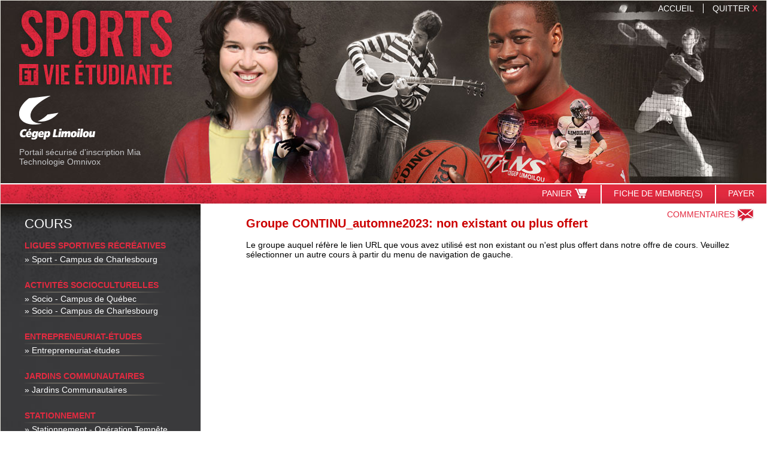

--- FILE ---
content_type: text/html
request_url: https://complexe-sportif-cegeplimoilou.omnivox.ca/sprt/insc/InfoActivite.ovx?NoActivite=CONTINU_automne2023&Cat=12&GrandeCat=7&Ref=15040435940&C=LIS&L=FRA
body_size: 10307
content:
<!DOCTYPE html PUBLIC "http://www.w3.org/TR/html4/strict.dtd" "-//W3C//DTD HTML 4.01//EN"><html xmlns:Dictio="http://skytech.com/dictio" xmlns:ClientEnv="http://skytech.com/clientenvironnementweb" xmlns:Html="http://skytech.com/html"><head><META http-equiv="Content-Type" content="text/html; charset=iso-8859-1"><title>Activités de la vie étudiante du Cégep Limoilou</title><meta name="Description" content="Activités de la vie étudiante du Cégep Limoilou"><meta name="Keywords" content="Activités de la vie étudiante du Cégep Limoilou"><style type="text/css" xmlns:WebParts="http://skytech.com/webparts">

      article, aside, details, figcaption, figure, footer, header,
      hgroup, menu, nav, section { display: block; }

      html,body{margin:0;padding:0;width:100%;height:100%;}

      body{background: url('/images/FRA/LIS/background.jpg') repeat;color:#000}

      /* struct */
      #sky-wrapper{margin:0 auto 40px auto;width:1281px;}
      a img{border:0}
      h2{color:#4f902b;/**#87b037;**/font-size:19px;font-weight:normal;border-bottom:1px solid #dddddd;margin-top:15px;padding:0}
      a{text-decoration:none;color:#E32A40;}
      a.centre{text-decoration:underline;color:#E32A40;font-weight:bold}
      /*#zone_comm a{text-decoration:none;color:blue;}*/
      a:hover{color:#1b4274}
      p span,li span{color:#2b2927;}

      /* lang */
      #sky-sel-lang{text-align:right;padding:10px 5px 2px 0;}
      #sky-sel-lang a{color:#a9a4a0;text-decoration:none;}
      #sky-sel-lang a:hover{color:#000;}

      /* content */
      #sky-content{background-color:#fff;border:1px solid #e6e4dc;margin:0 0 0 0;}
      header{overflow:hidden;}
      /* navigation */
      a#sky-lnk-home{float:left;display:block;width:259px;height:142px;background:#fff url('/images/fra/MVC/logocollege.gif') no-repeat bottom left;}
      a#sky-lnk-home:hover{background-position:top left}
      nav{float:center;}
      nav a{color:#79756c;font-size:21px;font-family:Lucida Sans Unicode;text-decoration:none;letter-spacing:-2px;padding:26px 12px 0 12px;display:block;height:120px;margin:0 5px;width:195px;}
      nav a#sky-nav-lnk-last{margin:0 0 0 5px}
      nav a:hover,nav a:active,nav a.sel{/**background-color:#fbf8eb;**/color:#4373af;}
      nav a.sel{background-color:#fbf8eb;}
      nav a:hover aside,nav a:active aside,nav a.sel aside{color:#686563;border-top:1px solid #7aa91e;}
      nav aside{letter-spacing:normal;color:#b7b5b3;font-size:12px;border-top:1px solid #dddddd;padding:10px 10px 0 0}
      /**nav aside:hover, nav aside:active{border-top:1px solid #87b037;}**/
      nav ul{margin:0;padding:0;list-style-type:none;}
      nav ul li{float:left;}
      .clear{clear:both;}

      #sky-acc-wrapper{overflow:hidden;min-height:300px;position:relative;width:100%}
      #sky-acc-wrapper article h2{margin-top:20px;}

      .msgTitreMessage a{font-size:13px;color:#4f4f4f;font-family:arial;font-weight:bold;text-decoration:underline}
      .msgContenuMessage,.msgContenuDernierMessage{padding:0 0 20px 0;color:#4f4f4f;font-size:12px;font-family:arial;border-bottom:1px dotted #c2c2c2}
      .msgContenuMessage a,.msgContenuDernierMessage a{text-decoration:none;color:#4f4f4f}
      .msgContenuMessage .lienSuite a,.msgContenuDernierMessage .lienSuite a{color:#4f902b;font-weight:bold}

      td.elA{font-weight:bold;font-size:14px;}
      td.elAGroupe{font-weight:bold;font-size:14px;width:215px;}
      td.elADate{font-weight:bold;font-size:14px;width:430px;}
      td.elAFormateur{font-weight:bold;font-size:14px;width:120px}
      td.elACout{font-weight:bold;font-size:14px;width:30px}
      td.elAOrganisme{font-weight:bold;font-size:14px;width:100px}
	  .tdHrDate { width: 150px; }

      /* TexteSousLogo */
      
      .titreOrganisme{padding-left: 20px; font-size: 13px; color: #4f902b;font-weight:normal;}

      /* footer */
      footer{border-top:1px solid #FFFFFF;margin:0 0 0 0;padding:5px 10px;overflow:hidden}
      footer ul{margin:0;padding:0;list-style-type:none;}
      footer ul li{float:left;padding:0 10px 0 25px;background:#fff url('../img/foot_pip.jpg') no-repeat top left;}
      footer ul li#sky-foot-first-link{background-image:none;padding:0 10px}
      footer ul a{text-decoration:none;color:#7b7878;}
      footer ul a:hover{color:#000}
      footer span{float:right}

      #footer-msg a:hover,
      #footer-lnk a:hover,
      #footer-copy a:hover{color:blue}

      #footer-lnk{padding:34px 0 0 20px}
      #footer-lnk a{text-decoration:none;color:black;font-family:calibri,arial;font-size:13px;background:transparent url('/images/FRA/LIS/picot_footer.png') no-repeat 0 6px;padding:0 0 0 11px}

      #footer-copy{padding:36px 0 0 17px}
      #footer-copy a{color:#FFF;font-size:14px;font-family:calibri,arial;text-decoration:none;}

      .foot-lk-td-1{width:170px;}
      .foot-lk-td-2{width:290px;}
      .foot-lk-td-3{width:200px;}

      /* sub nav */
      #sky-sub-header{background-color:#5a9015;height:1px;font-size:2px;}

      .titreItemActivite{overflow:hidden;padding:5px 0px 5px 0; font-family: Arial,Tahoma, Helvetica, sans-serif; background:transparent url('/images/FRA/LIS/picot_rose.png') no-repeat 0 center;}
      .titreItemActivite table{float:left;padding-left:10px;}
      .titreItemActivite b{font-size:15px;color:#E32A40}
      .itemActivite{margin:0 0 0 0; width:645px;}
      .iAW{float:left;margin:0 0 10px 0;overflow:hidden; font-family: Arial,Tahoma, Helvetica, sans-serif;font-size:14px;}
      .imgiAW {display:none;}
      tr.spacingTrImg { height: 2px; }
      .itemActivite a{display:block;padding:3px 5px;font-weight:bold;margin:0 5px 0 0; text-transform:uppercase;}
      .itemActivite a:hover{background:white;color:#fff;text-decoration:none}
      #itemTitleFloat font{color:#000;font-size:16px;font-weight:bold}
      #itemTitleFloat font b{font-size:24px;color:#E32A40;font-family:Impact, Arial, Tahoma, Helvetica, sans-serif;font-weight: normal;}

      #msgInscription{background-color:#FFF4F4;border:1px solid #ECA4A6;color:#C01A1E;display:block;margin:0;padding:5px;}

      
		.couleurTexte{font-size:14px; font-family: Arial,Tahoma, Helvetica, sans-serif;}
		.fixSize{font-size:12px}
		.itemActivite{float:left}



		/**** CSS de SFC */
		*{margin:0;padding:0;}
		body{color:#000;
		font-family: Arial,Tahoma, Helvetica, sans-serif;
		font-size:14px;}
		#hcontainer h1, #hcontainer h2 {margin:0px;padding:0px;}
		a{text-decoration:none}
		#mcontainer {
		background:transparent url('/images/FRA/SFS/bg-db-bh-u09.gif') repeat-x top left;
		border: 0px;
		margin: 0px;
		padding:0px;
		}


		#subheader{border-top:1px solid #999999}
		.fixedW{width:100%;margin:0 auto}
		.fixedW img{border:0}

		ul#dockMenu {border:0px;list-style-type:none;margin: 0px;padding:12px 0px 0px 0px;}
		ul#dockMenu li{margin:0;padding:0;float:left;background-image:none}


		ul#dockMenu li a{display:block;padding:35px 0px 5px 0px;background-color:blue;margin:0 5px;text-align:center;font-weight:bold;color:#919191;font-size:11px;float:left}
		ul#dockMenu li a:hover{text-decoration:none;color:#d14206}
		ul#dockMenu li#lnk_acc a{width:68px;background:transparent url('/images/General/lnk_acc.gif') no-repeat top center;line-height:1;}
		ul#dockMenu li#lnk_cart a{;width:55px;background:transparent url('/images/General/lnk_cart.gif') no-repeat top center;line-height:1;}
		ul#dockMenu li#lnk_pay a{width:95px; background:transparent url('/images/General/lnk_pay.gif') no-repeat top center;line-height:1;}
		ul#dockMenu li#lnk_pro a{width:83px;background:transparent url('/images/General/lnk_pro.gif') no-repeat top center;line-height:1;}
		ul#dockMenu li#lnk_quit a{width:80px;background:transparent url('/images/General/lnk_quit.gif') no-repeat top center;line-height:1;}
		ul#dockMenu li#lnk_mail a{width:90px;background:transparent url('/images/General/lnk_mail.gif') no-repeat top center;line-height:1;}

		ul#dockMenu li#lnk_quit,ul#dockMenu li#lnk_mail{float:right}

		#mainLeft{
		float:left;
		height:100%;
		width:334px;
		background: url("/images/FRA/LIS/menu_gauche.jpg");
		background-size: cover;
		filter: progid:DXImageTransform.Microsoft.AlphaImageLoader(
		src='/images/FRA/LIS/menu_gauche.jpg',
		sizingMethod='scale');
		}
		#mainRight{float:right;width:944px;}
		/* Christophe G. 2016-04-25 - [B70327] J'ai rajouté du padding-top pour pas que le contenu embarque par dessus le lien de commentaire */
		#mainRight #mainRightContent{padding-left:75px;padding-top: 15px;}

		#mainLeft, #mainRight {
			padding-bottom: 25px;
		}

		a.lienCommentaire,a.lienCommentaire2{font-weight:bold;padding-left:30px;background:transparent url('/images/FRA/SFC/lnk_mail.gif') no-repeat left center;text-decoration:none;color:#919191;}
		a.lienCommentaire2{padding:0;background-image:none;}
		a.lienCommentaire:hover{color:#d14206;background:transparent url('/images/General/lnk_mail2.gif') no-repeat left center;}
		a.lienCommentaire2:hover{color:#d14206;}
		a.lienCommentaire{position:absolute;top:47px;left:490px;font-size:11px;}

		/* -----------------------

		------------------------- */

		h3{font-size:22px; font-weight:normal;color:#E32A40;margin:10px 0px 10px 0px; line-height:normal; text-transform:uppercase; font-family:Impact, Arial, Tahoma, Helvetica, sans-serif;}

		#bnmenu ul {
		border:0px;
		list-style-type: none;
		margin: 0px;
		padding:0px;
		}

		b{
		font-family:Arial, Tahoma, Helvetica, sans-serif;
		text-transform: uppercase;
		color:#E32A40;
		}



		#bnmenu ul li {
		border:0px;
		display:block;
		/*height:27px;
		line-height:25px;*/
		margin:0px;
		padding:0px 0px 0px 10px;
		background: url('/images/FRA/LIS/ligne_menu.png') no-repeat left bottom;
		}

		#bnmenu ul li a {
		display:block;
		height:100%;
		text-decoration:none;
		padding:6px 0;
		/*    width:100%; */
		}

		#bnmenu ul li.greenm {
		padding:2px 0 2px 5px;
		margin-left:-5px;
		height:auto;
		white-space:normal;
		font-family:Arial, Tahoma, Helvetica, sans-serif;
		}

		#bnmenu ul li#act.greenm {
		padding:2px 0 2px 0;
		height:auto;
		white-space:normal;
		}

		#bnmenu ul li.greenm:hover {
		background: url('/images/FRA/LIS/hover_menu_gauche.png') no-repeat left top
		,url('/images/FRA/LIS/ligne_menu.png') left bottom;
		background-repeat: repeat-y;
		filter: progid:DXImageTransform.Microsoft.gradient(startColorStr='#20ffffff', EndColorStr='#00ffffff', GradientType=1);
		}

		#mainLeft ul{margin:0;padding:0;}
		#mainLeft ul li{margin:0;padding:0;}
		#mainLeft .greenm-act,#bMainWrapL .greenm a{display:block;padding:0 5px 0 0;border-left:0;border-top:0;font-weight:bold;font-size:14px;}
		#mainLeft .greenm-act{padding:5px 5px 5px 0;}
		#mainLeft .greenm-act{cursor:default;color:#E32A40;text-transform:uppercase;font-family:Arial, Tahoma, Helvetica, sans-serif;padding-top:25px;}
		#mainLeft .greenm a{font-weight:normal;color:#FFF;text-decoration:none;}
		#mainLeft .greenm a:hover,#bMainWrapL .greenm a.MenuSelectionne{color:#FFFFFF;}
		#mainLeft h3{margin:10px 0 10px 10px}


		#sectSubMenu{background:transparent url('/images/FRA/SFS/sfs_ariane.jpg') no-repeat bottom center;overflow:hidden;padding-bottom:20px;height:76px;position:relative;}

		.titreWrapper{color:#4f902b;text-align:left;}
		.titreWrapper font{text-align:left;display:block;font-size:22px;font-weight:bold;line-height:normal}

		.itemActivite td{text-align:left;}
		.iAW_ActivityCol { padding-top: 0px !important; }
		.itemActivite td font a{display:block;border:1px dashed #f2f2f2;float:left;padding: 0;color:#817B75;font-weight:bold;font-family:Arial,'Trebuchet MS';}
		.itemActivite td font a:hover{color:#000;text-decoration:none}

		.acc_w h3{border-bottom:1px solid #e1eff6;background-color:#f3f7f9;font-weight:bold;font-size:12px;padding:5px 10px}
		.listeInfoOvx a{display:block;color:#040468;padding-left:4px;}
		.acc_w p{padding:5px}
		.acc_w{font-size:11px;}
		td.msgTdInterne{padding:0px}
		table.listeInfoOvx{margin-left:5px}
		td.activiteInfoTDImage table td,td.activiteInfoTDImage td font,td.activiteInfoTDImage td font b{text-align:left}

		

		#subheader .fixedW{position:relative;overflow:hidden}
		#overHeader{position:absolute;bottom:0;left:0}

		.activiteInfoWrapper {
		width:100%;
		}

		/*NOUVEAU CSS*/

		.logoCollege img
		{
		margin-left: 31px;
		margin-bottom: 0;
		}
		.divLogoCollege
		{
		position:absolute;
		top:160px;
		}
		.lnkSportVieEtu
		{
		float: left;
		height: 141px;
		width: 287px;
		}
		.soustitreLogoCollege
		{
		margin-top:10px;
		margin-left:31px;
		color:#C6C7C9;
		font-family: Arial, Tahoma, Helvetica, sans-serif;
		}

		#menuPrincipal {
		background:transparent url('/images/FRA/LIS/Menu.jpg');
		height:32px;
		border-top: 2px solid white;
		}


		#menuPrincipal #menuPrincipal_content {
		float:right;
		}

		#menuPrincipal #lnk_cart, #menuPrincipal #lnk_pay, #menuPrincipal #lnk_pro{
		height:26px;
		display:inline-block;
		font-family: Arial, Tahoma, Helvetica, sans-serif;
		font-size:14px;
		padding: 6px 20px 0 20px;
		}

		#menuPrincipal #lnk_cart:hover, #menuPrincipal #lnk_pay:hover, #menuPrincipal #lnk_pro:hover
		{
		background: url("/images/FRA/LIS/Sp_Bouton_Hover.png") no-repeat left top;
		}
		#menuPrincipal #lnk_pay, #menuPrincipal #lnk_pro{
		border-left: 2px solid white;
		}

		#menuPrincipal #lnk_cart a, #menuPrincipal #lnk_pay a, #menuPrincipal #lnk_pro a{
		color: #FFFFFF;
		text-transform:uppercase;
		}

		#menuPrincipal #lnk_cart img{
		display:inline-block;
		vertical-align:middle;
		}

		#menu_haut_banner
		{
		float:right;
		margin-top:5px;
		}

		#menu_haut_banner #lnk_acc, #menu_haut_banner #lnk_quit{
		display:inline-block;
		font-family: Arial, Tahoma, Helvetica, sans-serif;
		padding: 0 15px 0 15px;
		text-transform: uppercase;
		}

		#menu_haut_banner #lnk_acc a, #menu_haut_banner #lnk_quit a{
		color:#FFFFFF;
		}

		#menu_haut_banner #lnk_acc a:hover, #menu_haut_banner #lnk_quit a:hover{
		color:#E32A40;
		}

		#menu_haut_banner #lnk_quit{
		border-left: 1px solid #FFFFFF;
		}

		.TexteSousLogo{
		display:inline-block;
		margin-left:10px;
		margin-top:5px;
		font-family:Arial, Tahoma, Helvetica, sans-serif;
		font-size:16px;
		color:#FFFFFF;
		}

		#menuCommentaires #lnk_mail
		{
		display:inline-block;
		float:right;
		text-transform:uppercase;
		font-size:14px;
		margin-top:7px;
		margin-right:20px;
		position: absolute;
		right: 0;
		}

		#menuCommentaires
		{
		height:6px;
		}

		#menuCommentaires #lnk_mail a{
		color:#E32A40;
		}

		#menuCommentaires #lnk_mail a:hover{
		color:#1b4274;
		}

		#menuCommentaires #lnk_mail a img {
		display:inline-block;
		vertical-align:middle;
		padding-left:3px;
		}

		#bMainWrapL
		{
		margin-left:40px;
		margin-top:20px;
		}

		#titlebMainWrapL
		{
		font-size:22px;
		font-family:Impact, Arial, Tahoma, Helvetica, sans-serif;
		color:#FFFFFF;
		margin:3px 0px 5px 0;
		line-height:normal;
		text-transform:uppercase;
		margin-bottom:-10px;
		}

		footer{
		background-color:#ACACAC;
		}

		footer #footer-msg
		{
		width:370px;
		float:left;
		margin-left:20px;
		font-family: Arial, Tahoma, Helvetica, sans-serif;
		color:#000000;
		font-size:12px;
		}

		footer #footer-msg h3
		{
		font-size:13px;
		font-weight:bold;
		font-family: Arial, Tahoma, Helvetica, sans-serif;
		color:#FFFFFF;
		}

		footer #footer-lnk{
		float:left;
		}
		footer #footer-copy
		{
		float:right;
		margin-right:20px;
		}

		footer #footer-copy .footerImgContainer
		{
		display:inline-block;
		float:right;
		}

		footer #footer-copy #container_linkSkytech
		{
		clear:right;
		float:right;
		margin-top:40px;
		font-family:Arial, Tahoma, Helvetica, sans-serif;
		}


		footer #footer-copy img
		{
		display:inline-block;
		vertical-align:middle;
		}

		footer #footer-lnk .listeInfoOvx a
		{
		font-family: Arial, Tahoma, Helvetica, sans-serif;
		}

		footer #footer-copy .visa_logo
		{
		margin-right:25px;
		}

		footer #footer-copy #container_linkSkytech
		{
		font-family: Arial, Tahoma, Helvetica, sans-serif;
		}

		.adressePicot{
		vertical-align:top;
		padding-right:3px;
		}

		.adressePicotEspacement{
		padding-left: 40px;
		}

		.adresseTitle{
		font-weight:bold;
		}

		#zone_comm
		{
		background: url("/images/FRA/LIS/ligne_content_separator.png") no-repeat left top;
		padding-top:15px;
		}

		.titreWrapper font b
		{
		font-family:Impact, Arial, Tahoma, Helvetica, sans-serif;
		font-size:22px;
		font-weight:normal;
		}

		.iAW table tbody
		{
		vertical-align:top;
		}

		.iAW .iAW_Col *
		{
		font-family: Arial,Tahoma, Helvetica, sans-serif;
		font-size:14px;
		}

		.iAW_Col.iAW_ColDate font b
		{
		text-transform:none;
		}

		.iAW .iAW_Col.iAW_ActivityCol
		{
		color:#817B75;
		}

		.iAW a
		{
		text-decoration: underline;
		}

		.brDisplayNone
		{
		display:none;
		}

		.infosActiviteHoraireCout
		{
		margin-bottom:10px;
		}

		.infosActiviteHoraireCout .infosHoraireDateCours
		{
		font-weight:bold;
		}

		.infosHoraireDateCours .infosHoraireDateCours_Element .weekDay, .infosHoraireDateCours .infosHoraireDateCours_Element.infosHoraireDateCours_DatesDuCours
		{
		background: url("/images/FRA/LIS/picot_content_cours.png") no-repeat left center;
		padding-left:10px;
		}

		.infosActiviteHoraireCout .infosActiviteHoraireCout_NoGroupe
		{
		font-size:12px;
		padding-left:10px;
		}

		.infosActiviteHoraireCout .infosActiviteHoraireCout_Element
		{
		padding-left:10px
		}

		#titreDescriptionCout
		{

		display:inline-block;
		width:100%;
		padding-top: 20px;
		font-weight:bold;
		background: url("/images/FRA/LIS/ligne_content_separator.png") no-repeat left top;
		}

		#titreDescriptionCout .infosDescriptionCours_Titre_StyleInline
		{
		font-weight:bold;
		text-transform:uppercase;
		color:#E32A40;
		font-size:14px;
		}

		.infosCoutsDesc
		{
		margin-top:10px;
		}

		.infosCoutsDesc .detailInformation
		{
		display:block;
		font-weight:normal;
		padding-left:10px;
		}

		.infosCoutsDesc .infosCoutsDesc_Cout, .infosCoutsDesc .infosCoutsDesc_Age, .infosCoutsDesc .infosCoutsDesc_PlacesDisponibles
		{
		font-weight:bold;
		}

		.infosCoutsDesc_CoutElement, .infosCoutsDesc_AgeElement, .infosCoutsDesc_PlacesDisponiblesElement
		{
		background: url("/images/FRA/LIS/picot_content_cours.png") no-repeat left center;
		padding-left:10px;
		}

		.imageCours img
		{
		max-height: 205px;
		max-width:205px;
		}

		.activiteInfoWrapper .activiteInfoWrapper_LeftCol
		{
		width:600px;
		}

		.activiteInfoWrapper .activiteInfoWrapper_RightCol
		{
		padding-left:10px;
		padding-right:10px;
		width:244px;
		}

		.activiteInfoWrapper .activiteInfoWrapper_RightCol .btnLienInfo, .activiteInfoWrapper .activiteInfoWrapper_RightCol .imageCours
		{
		text-align:center;
		}

		.spacingTrImg
		{
		height:5px;
		}

		.Content_Confirmation_Deconnexion
		{
		margin-left:-420px;
		text-align:center;
		}

		.Content_Confirmation_Deconnexion td
		{
		text-align:center;
		}

		#msgComment center b
		{
		font-family:Impact, Arial, Tahoma, Helvetica, sans-serif;font-weight: normal;
		font-size:30px;
		}

	</style><style type="text/css" xmlns:WebParts="http://skytech.com/webparts"></style><script type="text/javascript" xmlns:WebParts="http://skytech.com/webparts">

      document.ready = function () {

      
      if( $(".btnLienInfo").length > 0)
      {
        var content = $(".btnLienInfo").html();
        $(".btnLienInfo").html(content.replace(/&nbsp;/g, ''));
      }
      
      $(".btnLienInfo img.btnAjouterPanier").hover(
      function() {
      $( this ).attr("src", "/images/FRA/LIS/Sp_BoutonAjouterCours_v2_hover.gif");
      }, function() {
      $( this ).attr("src", "/images/FRA/LIS/Sp_BoutonAjouterCours_v2.gif");
      });

      $(".btnLienInfo img.btnConfirmerPanierPayer").hover(
      function() {
      $( this ).attr("src", "/images/FRA/LIS/Sp_CompleteInsc_v2_hover.gif");
      }, function() {
      $( this ).attr("src", "/images/FRA/LIS/Sp_CompleteInsc_v2.gif");
      });

      }


    </script>
		<!--[if IE]>
		<script type="text/javascript" src="/Javascript/html5_comp.js"></script>
		<!-->
		<script type="text/javascript" src="/Content/Partage/JavaScript/JQuery/jquery-current.js"></script><link rel="stylesheet" href="/Content/Partage/CSS/CssGlobal.css" type="text/css"><script language="Javascript" src="/Javascript/Lib_General.js"></script><script language="Javascript">
					var urlBase = '/sprt/net/InfosGenerales/Default.aspx?C=LIS&E=P&L=FRA';
					
					
					
						function NavigueInfoOvx(sect)
						{
							OpenCentre(urlBase + '&section=' + sect, 'fenInfoOvx', 'toolbar=no, status=no, scrollbars=yes', 350, 450, this.window)
						}

                        function getHeight()
                        {
                              var yWithScroll;
                               if (window.innerHeight && window.scrollMaxY) 
                               {// Firefox
                                  yWithScroll = window.innerHeight + window.scrollMaxY;
                               } 
                               else if (document.body.scrollHeight > document.body.offsetHeight)
                               { // all but Explorer Mac
                                    yWithScroll = document.body.scrollHeight;
                               } 
                               else { // works in Explorer 6 Strict, Mozilla (not FF) and Safari
                                    yWithScroll = document.body.offsetHeight;
                               }
                               return yWithScroll + 80;
                        }

                        function SetHeight()
                        {
                            setTimeout("parent.document.getElementById('iframeGC').height = getHeight()", 100);
                        }
                                    
					
					//on cache certains elements si dans la page commentaire
					$(document).ready(
					function()
					{
						$(".itemActivite").wrap('<div class="iAW"></div>');
						$(".itemActivite").removeAttr("style");
					

						if(window.location.toString().toLowerCase().indexOf("/comment/")>-1)
						{	
							if($("#mainLeft").html().length==0)
							{
								if($("textarea","#mainRight").length==1)
									if($("textarea","#mainRight").attr("name")=="Commentaire")
									{
										$("#mainRight").css({float:'none',margin:'0 auto'});
										$("#mainLeft").css("display","none");
									}
							}
						}
						
						$("#mainLeft").height($("#sky-acc-wrapper").height());
					}
					);

				</script></head><body><div id="sky-wrapper"><div id="sky-content"><header><div style="height:305px;background-image:url('/images/FRA/LIS/Bandeau.jpg')"><div id="menu_haut_banner" xmlns:WebParts="http://skytech.com/webparts"><div id="lnk_acc"><a href="/SPRT/Main.ovx?&amp;C=LIS&amp;E=P&amp;L=FRA">Accueil</a></div><div id="lnk_quit"><a href="/SPRT/term?C=LIS&amp;E=P&amp;L=FRA">Quitter<span style="color:#E32A40; font-weight:800"> X</span></a></div></div><a href="/SPRT/Main.ovx?&amp;C=LIS&amp;E=P&amp;L=FRA" class="&#xA;									lnkSportVieEtu&#xA;								"></a><div class="divLogoCollege"><a class="logoCollege" href="https://www.cegeplimoilou.ca/grand-public/complexe-sportif" target="_blank"><img src="/images/FRA/LIS/LogoCollege2.png" alt="seperator"></a><div class="soustitreLogoCollege">Portail sécurisé d'inscription Mia<br>Technologie Omnivox<br></div></div></div></header><div id="menuPrincipal" xmlns:WebParts="http://skytech.com/webparts"><div class="TexteSousLogo"><span class="titreOrganisme"></span></div><div id="menuPrincipal_content"><div id="lnk_cart"><a href="/SPRT/Insc/PanierActivites.ovx?&amp;C=LIS&amp;E=P&amp;L=FRA">Panier<img src="/images/FRA/LIS/panier.png" style="padding-left:3px;"></a></div><div id="lnk_pro"><a href="/SPRT/User/FicheMembre.ovx?&amp;C=LIS&amp;E=P&amp;L=FRA">Fiche de membre(s)</a></div><div id="lnk_pay"><a href="/SPRT/Insc/ConfirmInsc.ovx?&amp;C=LIS&amp;E=P&amp;L=FRA">Payer</a></div></div></div><section id="sky-acc-wrapper"><div class="fixedW"><div id="mainLeft"><div id="bnmenu"><div id="bMainWrapL" xmlns:WebParts="http://skytech.com/webparts"><div id="titlebMainWrapL">Cours</div><ul><li class="greenm-act">Ligues sportives récréatives</li><li class="greenm"><a href="/sprt/insc/ListeActivites.ovx?Cat=4&amp;GrandeCat=3&amp;Ref=154637404823&amp;C=LIS&amp;L=FRA&amp;E=P" class="&#xA;                        Menu&#xA;                      " title="Sport - Campus de Charlesbourg" onMouseOut="self.status=' '; return true" onMouseOver="self.status=&quot;Sport - Campus de Charlesbourg&quot;; return true;">
                    » 
                    Sport - Campus de Charlesbourg</a></li><li class="greenm-act">Activités socioculturelles</li><li class="greenm"><a href="/sprt/insc/ListeActivites.ovx?Cat=5&amp;GrandeCat=4&amp;Ref=154637184561&amp;C=LIS&amp;L=FRA&amp;E=P" class="&#xA;                        Menu&#xA;                      " title="Socio - Campus de Québec" onMouseOut="self.status=' '; return true" onMouseOver="self.status=&quot;Socio - Campus de Québec&quot;; return true;">
                    » 
                    Socio - Campus de Québec</a></li><li class="greenm"><a href="/sprt/insc/ListeActivites.ovx?Cat=6&amp;GrandeCat=4&amp;Ref=154637579770&amp;C=LIS&amp;L=FRA&amp;E=P" class="&#xA;                        Menu&#xA;                      " title="Socio - Campus de Charlesbourg" onMouseOut="self.status=' '; return true" onMouseOver="self.status=&quot;Socio - Campus de Charlesbourg&quot;; return true;">
                    » 
                    Socio - Campus de Charlesbourg</a></li><li class="greenm-act">Entrepreneuriat-études</li><li class="greenm"><a href="/sprt/insc/ListeActivites.ovx?Cat=7&amp;GrandeCat=5&amp;Ref=154637394142&amp;C=LIS&amp;L=FRA&amp;E=P" class="&#xA;                        Menu&#xA;                      " title="Entrepreneuriat-études" onMouseOut="self.status=' '; return true" onMouseOver="self.status=&quot;Entrepreneuriat-études&quot;; return true;">
                    » 
                    Entrepreneuriat-études</a></li><li class="greenm-act">Jardins Communautaires</li><li class="greenm"><a href="/sprt/insc/ListeActivites.ovx?Cat=8&amp;GrandeCat=6&amp;Ref=154637216605&amp;C=LIS&amp;L=FRA&amp;E=P" class="&#xA;                        Menu&#xA;                      " title="Jardins Communautaires" onMouseOut="self.status=' '; return true" onMouseOver="self.status=&quot;Jardins Communautaires&quot;; return true;">
                    » 
                    Jardins Communautaires</a></li><li class="greenm-act">Stationnement</li><li class="greenm"><a href="/sprt/insc/ListeActivites.ovx?Cat=9&amp;GrandeCat=7&amp;Ref=154637483638&amp;C=LIS&amp;L=FRA&amp;E=P" class="&#xA;                        Menu&#xA;                      " title="Stationnement - Opération Tempête" onMouseOut="self.status=' '; return true" onMouseOver="self.status=&quot;Stationnement - Opération Tempête&quot;; return true;">
                    » 
                    Stationnement - Opération Tempête</a></li><li class="greenm"><a href="/sprt/insc/ListeActivites.ovx?Cat=10&amp;GrandeCat=7&amp;Ref=154637682538&amp;C=LIS&amp;L=FRA&amp;E=P" class="&#xA;                        Menu&#xA;                      " title="Stationnement - Recharge véhicule électrique" onMouseOut="self.status=' '; return true" onMouseOver="self.status=&quot;Stationnement - Recharge véhicule électrique&quot;; return true;">
                    » 
                    Stationnement - Recharge véhicule électrique</a></li><li class="greenm"><a href="/sprt/insc/ListeActivites.ovx?Cat=11&amp;GrandeCat=7&amp;Ref=154637351417&amp;C=LIS&amp;L=FRA&amp;E=P" class="&#xA;                        Menu&#xA;                      " title="Stationnement Nuit PLUS" onMouseOut="self.status=' '; return true" onMouseOver="self.status=&quot;Stationnement Nuit PLUS&quot;; return true;">
                    » 
                    Stationnement Nuit PLUS</a></li><li class="greenm-act">Bureau international</li><li class="greenm"><a href="/sprt/insc/ListeActivites.ovx?Cat=12&amp;GrandeCat=8&amp;Ref=154637344781&amp;C=LIS&amp;L=FRA&amp;E=P" class="&#xA;                        MenuSelectionne&#xA;                      " title="Projets Monde " onMouseOut="self.status=' '; return true" onMouseOver="self.status=&quot;Projets Monde &quot;; return true;">
                    » 
                    Projets Monde </a></li><li class="greenm"><a href="/sprt/insc/ListeActivites.ovx?Cat=13&amp;GrandeCat=8&amp;Ref=15463799110&amp;C=LIS&amp;L=FRA&amp;E=P" class="&#xA;                        Menu&#xA;                      " title="DEC Monde " onMouseOut="self.status=' '; return true" onMouseOver="self.status=&quot;DEC Monde &quot;; return true;">
                    » 
                    DEC Monde </a></li><li class="greenm"><a href="/sprt/insc/ListeActivites.ovx?Cat=14&amp;GrandeCat=8&amp;Ref=154637836122&amp;C=LIS&amp;L=FRA&amp;E=P" class="&#xA;                        Menu&#xA;                      " title="Étudiants internationaux" onMouseOut="self.status=' '; return true" onMouseOver="self.status=&quot;Étudiants internationaux&quot;; return true;">
                    » 
                    Étudiants internationaux</a></li><li class="greenm"><a href="/sprt/insc/ListeActivites.ovx?Cat=15&amp;GrandeCat=8&amp;Ref=154637359507&amp;C=LIS&amp;L=FRA&amp;E=P" class="&#xA;                        Menu&#xA;                      " title="Vêtements promotionnels" onMouseOut="self.status=' '; return true" onMouseOver="self.status=&quot;Vêtements promotionnels&quot;; return true;">
                    » 
                    Vêtements promotionnels</a></li><li class="greenm"><a href="/sprt/insc/ListeActivites.ovx?Cat=16&amp;GrandeCat=8&amp;Ref=154637789351&amp;C=LIS&amp;L=FRA&amp;E=P" class="&#xA;                        Menu&#xA;                      " title="Projets parascolaires" onMouseOut="self.status=' '; return true" onMouseOver="self.status=&quot;Projets parascolaires&quot;; return true;">
                    » 
                    Projets parascolaires</a></li><li class="greenm-act">TITANS</li><li class="greenm"><a href="/sprt/insc/ListeActivites.ovx?Cat=21&amp;GrandeCat=10&amp;Ref=15463730977&amp;C=LIS&amp;L=FRA&amp;E=P" class="&#xA;                        Menu&#xA;                      " title="Camp Sélection hockey masculin division 2" onMouseOut="self.status=' '; return true" onMouseOver="self.status=&quot;Camp Sélection hockey masculin division 2&quot;; return true;">
                    » 
                    Camp Sélection hockey masculin division 2</a></li><li class="greenm"><a href="/sprt/insc/ListeActivites.ovx?Cat=22&amp;GrandeCat=10&amp;Ref=154637306100&amp;C=LIS&amp;L=FRA&amp;E=P" class="&#xA;                        Menu&#xA;                      " title="Camp de jour - Volleyball" onMouseOut="self.status=' '; return true" onMouseOver="self.status=&quot;Camp de jour - Volleyball&quot;; return true;">
                    » 
                    Camp de jour - Volleyball</a></li><li class="greenm"><a href="/sprt/insc/ListeActivites.ovx?Cat=23&amp;GrandeCat=10&amp;Ref=154637949571&amp;C=LIS&amp;L=FRA&amp;E=P" class="&#xA;                        Menu&#xA;                      " title="Camp de jour - Hockey Féminin" onMouseOut="self.status=' '; return true" onMouseOver="self.status=&quot;Camp de jour - Hockey Féminin&quot;; return true;">
                    » 
                    Camp de jour - Hockey Féminin</a></li><li class="greenm-act">A.G.E.E.C.L</li><li class="greenm"><a href="/sprt/insc/ListeActivites.ovx?Cat=24&amp;GrandeCat=11&amp;Ref=154637284738&amp;C=LIS&amp;L=FRA&amp;E=P" class="&#xA;                        Menu&#xA;                      " title="A.G.E.E.C.L - Campus de Québec" onMouseOut="self.status=' '; return true" onMouseOver="self.status=&quot;A.G.E.E.C.L - Campus de Québec&quot;; return true;">
                    » 
                    A.G.E.E.C.L - Campus de Québec</a></li><li class="greenm"><a href="/sprt/insc/ListeActivites.ovx?Cat=25&amp;GrandeCat=11&amp;Ref=15463713659&amp;C=LIS&amp;L=FRA&amp;E=P" class="&#xA;                        Menu&#xA;                      " title="A.G.E.E.C.L - Campus de Charlesbourg" onMouseOut="self.status=' '; return true" onMouseOver="self.status=&quot;A.G.E.E.C.L - Campus de Charlesbourg&quot;; return true;">
                    » 
                    A.G.E.E.C.L - Campus de Charlesbourg</a></li></ul><br><br></div></div></div><div id="mainRight"><div id="menuCommentaires" xmlns:WebParts="http://skytech.com/webparts"><div id="lnk_mail"><a href="&#xA;            /SPRT/info/Comment/Defcomm.ovx&#xA;          " rel="nofollow">Commentaires<img src="/images/FRA/LIS/enveloppe.png"></a></div></div><div id="mainRightContent">
                    <script type='text/javascript'>var VB_LayoutXSLT_AfficheRetourPortail = '';</script><span style="font-weight:bold;color:#cc0000;font-size:20px;">Groupe CONTINU_automne2023:  non existant ou plus offert</span><br /><br />Le groupe auquel réfère le lien URL que vous avez utilisé est non existant ou n'est plus offert dans notre offre de cours.  Veuillez sélectionner un autre cours à partir du menu de navigation de gauche.
                  </div></div></div></section><footer><div id="footer" class="rel"><div id="footer-msg"><h3>À propos du portail Mia</h3>Convivial et en constante évolution, les produits de Skytech sont conçus en étroite collaboration avec le milieu de l'éducation. N'hésitez pas à nous faire part de vos commentaires ou suggestions lors de l'utilisation des différents services. Notez que tous les prix indiqués sont en dollars canadiens.<br></div><div id="footer-lnk"><table class="listeInfoOvx" border="0" cellspacing="0" cellpadding="0" xmlns:WebParts="http://skytech.com/webparts"><tr><td class="foot-lk-td-1"><a href="javascript:;" onclick="NavigueInfoOvx('PourMoi')" class="lienInfoOvx" title="Mia, est-ce pour moi?" onMouseOut="self.status=' '; return true" onMouseOver="self.status=&quot;Mia, est-ce pour moi?&quot;; return true;">Mia, est-ce pour moi?</a></td><td class="foot-lk-td-1"><a href="javascript:;" onclick="NavigueInfoOvx('PolitiqueAnnulation')" class="lienInfoOvx" title="Politique d'annulation" onMouseOut="self.status=' '; return true" onMouseOver="self.status=&quot;Politique d\'annulation&quot;; return true;">Politique d'annulation</a></td></tr><tr><td class="foot-lk-td-1"><a href="javascript:;" onclick="NavigueInfoOvx('Heures')" class="lienInfoOvx" title="Heures d'ouverture" onMouseOut="self.status=' '; return true" onMouseOver="self.status=&quot;Heures d\'ouverture&quot;; return true;">Heures d'ouverture</a></td><td class="foot-lk-td-1"><a href="javascript:;" onclick="NavigueInfoOvx('Securite')" class="lienInfoOvx" title="Sécurité  et confidentialité" onMouseOut="self.status=' '; return true" onMouseOver="self.status=&quot;Sécurité  et confidentialité&quot;; return true;">Sécurité  et confidentialité</a></td></tr><tr><td class="foot-lk-td-1"><a href="javascript:;" onclick="NavigueInfoOvx('Conditions')" class="lienInfoOvx" title="Conditions d'utilisation" onMouseOut="self.status=' '; return true" onMouseOver="self.status=&quot;Conditions d\'utilisation&quot;; return true;">Conditions d'utilisation</a></td><td class="foot-lk-td-1"><a href="javascript:;" onclick="NavigueInfoOvx('Questions')" class="lienInfoOvx" title="Des questions?" onMouseOut="self.status=' '; return true" onMouseOver="self.status=&quot;Des questions?&quot;; return true;">Des questions?</a></td></tr></table></div><div id="footer-copy"><div><div class="footerImgContainer" style="margin-left: auto;"><img src="/images/FRA/LIS/visa.png" class="visa_logo"><img src="/images/FRA/LIS/mastercard.png"></div></div><div id="container_linkSkytech"><a href="https://www.skytech.com/" title="© 2025 - Skytech Communications" onmouseover="self.status='© 2025 - Skytech Communications'; return true;" onmouseout="self.status=''; return true;">© 2025 - Skytech Communications</a></div></div></div></footer></div></div></body></html>

--- FILE ---
content_type: text/css
request_url: https://complexe-sportif-cegeplimoilou.omnivox.ca/Content/Partage/CSS/CssGlobal.css
body_size: 19055
content:
/*
# CSS Global - Guide de style

<h2>Comment utiliser ce guide</h2>

<h4>Nomenclature:</h4><ul>
	<li>Ce fichier est partagé dans tous les modules Omnivox, donc pas de css spécifique à un module dans ce fichier</li>
	<li>Le nom des CSS dans cette classe doivent **TOUJOURS** débuté par **Gen_**</li>
	<li>Bien commenter les ajouts afin qu'ils soient automatiquement ajouté à ce guide de style</li>
</ul><h4>Commentaire et Exemple</h4><ul>
	<li>Les commentaires doivent être fait en [Markdown](https://github.com/adam-p/markdown-here/wiki/Markdown-Cheatsheet) et HTML directement dans le fichier CssGlobal.css</li>
	<li>
		Regrouper les exemples par catégorie
		<ul>
			<li>Les titres de catégories doivent être précédé de ## afin d'être dans le menus de navigation </li>
		</ul>
	</li>
	<li>Ajouter **&#37;DEPRECATED&#37;** dans un commentaire pour indiquer que ce css ne devrait plus être utilisé</li>
</ul><h4>Javascript</h4><ul>
	<li>
		Si vous voulez utiliser du javascript pour démontrer comment utiliser une fonctionnalité, vous pouvez vous déclarer des functions dans le fichier "**__D:\Omnivox\Projets\CSharp2.0\Skytech.Web.Setup.Configuration\Skytech.Web.Setup.Configuration\StyleGuide\js\scriptOmnivox.js__**", 
		mais on doit toujours faire une copie de ce Javascript et le mettre dans un tag **&lt;pre&gt;** sous notre exemple afin que tout le monde puisse facilement y accéder. **Voir les MessageBox pour un exemple**
	</li>
	<li>L'usage de tag **&lt;script&gt;** dans l'exemple est fortement déconseillé par soucis de propreté et puisque les **"** et les **'** sont remplacé automatiquement, brisant tout code javascript qui en utilise.</li>
</ul>

 */

@font-face {
	font-family: Roboto;
	src: url(/Content/Partage/CSS/fonts/Roboto/Roboto-Regular.eot); /* For IE6-8 */
	src: local('Roboto'), local('Roboto Regular'), local('Roboto-Regular'), url(/Content/Partage/CSS/fonts/Roboto/Roboto-Regular.woff2) format('woff2'), url(/Content/Partage/CSS/fonts/Roboto/Roboto-Regular.woff) format('woff'), url(/Content/Partage/CSS/fonts/Roboto/Roboto-Regular.ttf) format('truetype');
	font-display: swap;
}

div.HeaderContainer .HeaderOmnivox {
	height: 84px;
	overflow: hidden;
	border-bottom: 6px solid #ecf6fe;
}

div.HeaderContainer .HeaderOmnivoxFleur {
	z-index: 300;
	float: right;
	width: 148px;
	height: 123px;
}

	div.HeaderContainer .HeaderOmnivoxFleur > img {
		float: right;
	}

div.HeaderContainer .HeaderOmnivoxInfos {
	top: 0px;
	left: 0px;
	position: relative;
}

div.HeaderContainer .HeaderOmnivoxUser {
	padding-left: 18px;
	position: absolute;
	top: -21px;
	color: #000;
	font-weight: bold;
	font-size: 13px;
}

	div.HeaderContainer .HeaderOmnivoxUser.HeaderOmnivoxUserDaw {
		top: -25px;
		left: 200px;
	}

	div.HeaderContainer .HeaderOmnivoxUser .HeaderOmnivoxSuperUser {
		font-size: 10px;
	}

div.HeaderContainer .HeaderOmnivoxTest {
	font-family: Arial;
	text-transform: uppercase;
	font-weight: bold;
	font-size: 28px;
	color: #b10808;
	position: absolute;
	top: -65px;
	left: 194px;
	cursor: default;
}

	div.HeaderContainer .HeaderOmnivoxTest.HeaderOmnivoxTestDaw {
		left: 325px;
	}

div.HeaderContainer .HeaderOmnivoxSousTitre {
	position: absolute;
	top: -36px;
	left: 18px;
	float: left;
	border-top: 2px solid #84b70f;
	color: #1b5a7e;
	font-size: 11px;
	font-family: arial,tahoma;
	font-weight: bold;
}

div.HeaderContainer .HeaderOmnivoxLiens {
	margin: 5px 0px 15px 0px;
}

div.HeaderContainer .HeaderOmnivoxLienDroit a,
div.HeaderContainer .HeaderOmnivoxLienGauche a {
	color: #3b3a3a;
	font-weight: bold;
	text-decoration: none;
}

	div.HeaderContainer .HeaderOmnivoxLienDroit a:hover,
	div.HeaderContainer .HeaderOmnivoxLienGauche a:hover {
		color: #b70404;
	}

div.HeaderContainer .HeaderOmnivoxLienDroit {
	float: right;
	margin-left: 35px;
	margin-right: 3px;
}

div.HeaderContainer .HeaderOmnivoxLienGauche {
	float: left;
	padding-left: 5px;
}

	div.HeaderContainer .HeaderOmnivoxLienDroit *,
	div.HeaderContainer .HeaderOmnivoxLienGauche * {
		/* Les float nous mettent toujours un vertical-align bottom qu'il faut compenser pour bien aligner le contenu */
		vertical-align: top;
	}

div.HeaderContainer .clearFloat {
	clear: both;
}

/*
<!-- Éléments génériques 
Section pour mettre le style qui s'applique aux tags HTML directement (img, span, div, html, etc.) 

Utiliser le moins possible-->
*/

img {
	border: 0;
}

html, body {
	margin: 0;
	padding: 0;
}

div.footer table
{
    width: 100%;
}

table tr td.tdFillEspace
{
    width: 100%;
}

/*
## Titres

	<h1>Titre de la page</h1>
	<h2>Titre de section</h2>
	<h3>Titre de sous-section</h3>
*/

body.CssGlobal {
	margin-top: 0px;
	margin-left: 0px;
	margin-right: 0px;
	font-size: 13px;
	color: #000000;
	font-family: Arial;
	/*background-color: #ffffff;*/
}

	body.CssGlobal h1,
	body.CssGlobal h2,
	h1.TitreCssGlobal,
	h2.TitreCssGlobal,
	.sousTitreCssGlobal {
		margin: 0;
		margin-top: 3px;
		font-size: 26px;
		color: #308BE6;
		font-weight: normal;
		border: 0px;
		font-family: Helvetica light,Arial,sans-serif;
		letter-spacing: 1px;
		line-height: 1em;
		margin-bottom: 5px;
	}

	body.CssGlobal h2,
	h2.TitreCssGlobal,
	.Gen_Legende h2 {
		font-size: 20px;
		margin-left: -1px;
		margin-top: 10px;
		letter-spacing: 1px;
		color: #464646;
	}

.sousTitreCssGlobal {
	margin-left: -1px;
	margin-top: 1px;
	font-size: 20px;
	letter-spacing: normal;
}

/*
## Vieux Titres
%DEPRECATED%

	<div class="parent">
		<table class="Gen_TitrePage">
			<tr>
				<td>
					<div>
						Test de titre
					</div>
				</td>
			</tr>
		</table>
	</div>
	<div class="parent">
		<table class="Gen_TitrePageModule">
			<tr>
				<td>
					<div>
						Test de titre de module
					</div>
				</td>
			</tr>
		</table>
	</div>
*/

.Gen_TitrePage {
	border: 0;
	width: 100%;
	padding-bottom: 10px;
}

	.Gen_TitrePage tr td {
		vertical-align: middle;
	}

		.Gen_TitrePage tr td div {
			border-bottom: 1px solid #CCC;
			font-size: 17px;
			font-weight: bold;
			font-family: Arial;
			color: #AD1400;
		}


.Gen_TitrePageModule {
	padding-top: 10px;
	padding-bottom: 30px;
	text-align: center;
	font-weight: bold;
}

.Gen_TitrePageModule_Titre {
	font-size: 20px;
}

.Gen_TitrePageModule_SousTitre {
	font-size: 16px;
}

.Gen_TitrePageModule_SousTitre2 {
	font-size: 14px;
}

/*
##Positionnement
Permet de positionner des objets de type block dans leurs parents


<h4>Gen_Center_Div</h4>
	
Permet de centrer horizontalement un div par rapport à son parent

	<div class="parent">
		<h3 style="margin:0;">Parent</h3>
		<div style="width:200px;" class="enfant Gen_Center_Div">
			Div centré
		</div>
	</div>

<h4>Gen_Float_Right et Gen_Float_Left</h4>
	
Force l'élément à float:right ou float:left

	<div class="parent">
		<h3 style="margin:0;">Parent</h3>
		<div style="width:200px;" class="enfant Gen_Float_Left">
			Div float à gauche
		</div>
		<div style="width:200px;" class="enfant Gen_Float_Right">
			Div float à droite
		</div>
	</div>

<h4>Gen_Float_Clearfix</h4>

Permet de "reset" l'espace occupé par les éléments flotants. Il faut mettre cette classe au parent qui contient les éléments flottants.

Sans Gen_Float_Clearfix:

	<div class="parent">
		<h3 style="margin:0;">Parent</h3>
		<div>
			<div style="width:190px;border:1px solid red;" class="enfant Gen_Float_Left">
				Div float à gauche
			</div>
		</div>
		<div style="width:200px;border:1px solid green;" class="enfant">
			Contenu ici
		</div>
	</div>

Avec Gen_Float_Clearfix:

	<div class="parent">
		<h3 style="margin:0;">Parent</h3>
		<div class="Gen_Float_Clearfix">
			<div style="width:190px;border:1px solid red;" class="enfant Gen_Float_Left">
				Div float à gauche
			</div>
		</div>
		<div style="width:200px;border:1px solid green;" class="enfant">
			Contenu ici
		</div>
	</div>

<h4>Gen_Width_Max</h4>

Applique width:100% 

	<div class="parent">
		<h3 style="margin:0;">Parent</h3>
		<div class="enfant Gen_Width_Max">
			Div qui prend toute la largeur
		</div>
	</div>
*/
.Gen_Center_Div {
	margin:0 auto;
}

.Gen_Float_Right {
	float:right !important;
}

.Gen_Float_Left {
	float:left !important;
}

.Gen_Float_None {
    float: none !important;
}

.Gen_Float_Clearfix:after
{
	visibility: hidden;
	display: block;
	font-size: 0;
	content: " ";
	clear: both;
	height: 0;
}

.Gen_Width_Max {
	width:100%;
}

/*
##Style de texte
<h4>Gen_Text_Ellipsis</h4>
	
Tronque le texte qui dépasse la largeur du parent.

**ATTENTION:** pour que cette classe fonctionne, on doit donner un width en px au div parent.
	
Il n'y a pas de width fix dans la classe pour qu'elle soit plus flexible.

	<div class="parent">
		<h3 style="margin:0;">Parent</h3>
		<div class="Gen_Text_Ellipsis enfant" >
			Sed ut perspiciatis unde omnis iste natus error sit voluptatem accusantium doloremque laudantium, totam rem aperiam, eaque ipsa quae ab illo inventore veritatis et quasi architecto beatae.
		</div>
	</div>
	
*/
.Gen_Text_Ellipsis {
  white-space: nowrap;
  overflow: hidden;
  text-overflow: ellipsis;
}


/* 
##Menus de page

	<div class="Gen_MenuLateralGauche">
		<ul class="categorie">
			<li class="titre">
				Titre
			</li>
			<li class="item">
				Item base
			</li>
			<li class="link">
				<a href="#" >Item clickable</a>
			</li>
		</ul>
		<ul class="categorie">
			<li class="titre bold">
				Titre bold
			</li>
			<li class="item">
				<a href="#" >Item de menu 1</a>
			</li>
			<li class="link">
				<a href="#" >Lien de menu 1</a>
			</li>
		</ul>
	</div>

 */

.Gen_MenuLateralGauche {
	width: 150px;
	margin-top: 30px;
	margin-right: 20px;
	border-right: 1px solid #C9C9C9;
	padding-top: 10px;
	padding-bottom: 100px;
	float: left;
	font-family: 'Segoe UI', 'Segoe UI Web Regular', 'Segoe UI Symbol', 'Helvetica Neue', 'BBAlpha Sans', 'S60 Sans', Arial, sans-serif;
}

	.Gen_MenuLateralGauche .categorie {
		list-style-type: none;
		padding-left: 0px;
	}

	.Gen_MenuLateralGauche .item {
		font-size: 13px;
		display: block;
	}

	.Gen_MenuLateralGauche ul.categorie li.link,
	.Gen_MenuLateralGauche .item {
		padding-left: 30px;
		padding-right: 15px;
		padding-top: 10px;
		padding-bottom: 15px;
	}

		.Gen_MenuLateralGauche .item a {
			color: #797979;
		}

		.Gen_MenuLateralGauche ul.categorie li.link:hover,
		.Gen_MenuLateralGauche .item:hover {
			background-color: #eee9e9;
		}

			.Gen_MenuLateralGauche .item:hover a {
				color: #3A3A3A;
			}

	.Gen_MenuLateralGauche ul.categorie li.titre {
		padding-bottom: 15px;
		padding-left: 15px;
		padding-right: 15px;
	}

	.Gen_MenuLateralGauche .categorie li.titre > a {
		color: #3A3A3A;
		font-size: 14px;
	}

	.Gen_MenuLateralGauche .categorie li.titre.bold > a,
	.Gen_MenuLateralGauche .categorie li.titre.bold {
		font-weight: bold;
	}
	
.Gen_BackToTop a {
	font-size: 12px;
	color: #797979 !important;
	position: fixed;
	bottom: 20px;
	right: 20px;
}

/*
##Instructions de page

	<div>
		<a id="GenInstruction" class="Gen_Btn_Instructions" href="javascript:Utils.ToggleAffichageInstructions('Cacher les instructions', 'Afficher les instructions');" title="Afficher les instructions">
			<div class="Gen_Titre_Btn_Instructions">Instructions</div>
			<div id="Desc_Btn_Instructions">Afficher les instructions</div>
		</a>
		<div class="Gen_div_Instructions" id="divInstruction" style="display:none;">
			Ceci est une instruction
			<ul>
				<li>On peu mettre n'importe quoi</li>
				<li>dans les instructions</li>
			</ul>
			même une image:
			<img src="/images/General/intrWPLienOrdi.gif" />
		</div>
	</div>


<h4>Javascript</h4>

Tout le code javascript se trouve dans Lib_General.js
<h4>messages dictios</h4>
<ul>
	<li>**Instructions:** ("COMMUN", "INSTRUCTIONS_TITRE")</li>
	<li>**Afficher les instructions:** ("COMMUN", "INSTRUCTIONS_AFFICHER")</li>
	<li>**Cacher les instructions:** ("COMMUN", "INSTRUCTIONS_CACHER")</li>
</ul>

<style>
	#divInstruction{display:none;}
</style>
*/
/*
##Vieille instruction de page

%DEPRECATED%

	<div class="Gen_Instructions_Titre divInstructions">
		<img class="imgExpandCollapse" src="/images/General/genBtnRetrecir.gif" />
	</div>
	<div class="lblInstructions Gen_Instructions_Detail">
		Detail de l'insctruction Detail de l'insctruction Detail de l'insctruction Detail de l'insctruction Detail de l'insctruction Detail de l'instruction Detail de l'insctruction
	</div>
	<div class="divFiltre">
		<div class="Gen_Titre_Section">
			<span class="Gen_Titre_Texte">Titre de section</span>
		</div>
		<div>
			Section
		</div>
	</div>	
*/

.Gen_Instructions_Titre {
	font-weight: bold;
	font-size: 11px;
}

.Gen_Instructions_Detail {
	font-size: 11px;
}

.Gen_Instruction_RadioCheck {
	padding-left: 22px;
	width: 450px;
}

div div.Gen_Instruction_RadioCheck {
	margin-left: 3px;
}

.Gen_Titre_Section {
	background-image: url(/images/General/separateur.gif);
	background-repeat: repeat-x;
	background-position: center left;
	margin-top: 20px;
}

	.Gen_Titre_Section .Gen_Titre_Texte {
		padding-right: 3px;
		padding-left: 0px;
		font-weight: bold;
		font-size: 15px;
		padding-bottom: 3px;
		color: #25517c;
		padding-top: 3px;
		background-color: #ffffff;
	}

.Gen_Instructions_Section {
	font-size: 11px;
}


.Gen_div_Instructions, .Gen_Btn_Instructions {
	padding-left: 30px;

}


.Gen_Btn_Instructions {
	display: block;
	background-image: url(/images/General/BtnInstructions.png);
	background-position: 0px 3px;
	background-repeat: no-repeat;
	margin-top: 15px;
	width: 150px;
	color: #0292FF;
	height: 30px;
	border: 0;
	text-decoration:none;
}

	.Gen_Btn_Instructions .Gen_Titre_Btn_Instructions {
		font-weight: bold;
	}

/*
##Table

<h4>Table légende</h4>
<h4>Table AddSet</h4>
<h4>Table Boutton bas de page</h4>


TODO
*/
.Gen_DataTable {
	font-size: 13px;
	padding: 0px;
	border: 0px;
	width: 740px;
}


	.Gen_DataTable thead {
		font-size: 13px;
		background-color: #BBBBBB;
		color: black;
		font-weight: bold;
	}

		.Gen_DataTable thead th {
			padding: 5px;
			text-align: left;
		}

	.Gen_DataTable tbody td {
		padding: 5px;
	}

.Gen_divAucuneDonnee {
	border: 1px solid black;
	font-weight: bold;
	height: 100px;
	margin: 0 auto;
	padding: 5px;
	width: 450px;
}

	/*
## Légende

Avec un div _(manière moderne)_:

	<div class="Gen_Legende">
		<h2>Légende</h2>
		<dl>
			<dt><img src="/images/General/Alert_Success.png" width="20px"></dt>
			<dd>Indique que l'élément est disponible pour ce cours</dd>

			<dt><img src="/images/General/hyphen.gif" width="20px"></dt>
			<dd>Indique que l'élément n'est pas disponible pour ce cours</dd>
		</dl>
	</div>

Avec un table _(manière oldschool)_:

	<table class="Gen_Legende">
		<tr>
			<td colspan="2">
				<h2>Légende</h2>
			</td>
		</tr>
		<tr>
			<td><img src="/images/General/Alert_Success.png" width="20px"></td>
			<td>Indique que l'élément est disponible pour ce cours</td>
		</tr>
		<tr>
			<td><img src="/images/General/hyphen.gif" width="20px"></td>
			<td>Indique que l'élément n'est pas disponible pour ce cours</td>
		</tr>
	</table>

	*/

div.Gen_Legende {
	display:inline-block;
}

table.Gen_Legende tr:first-child td h2,
div.Gen_Legende h2 {
	padding-top: 0;
	padding-bottom: 5px;
	border-bottom: 1px solid #464646;
}

table.Gen_Legende tr:first-child td {
	padding-bottom: 10px;
}

table.Gen_Legende tr td,
div.Gen_Legende dl dt,
div.Gen_Legende dl dd  {
	padding: 5px;
	padding-bottom: 0;
	vertical-align: top;
}

div.Gen_Legende dl dt {
    float: left;
	clear: left;
}

div.Gen_Legende dl dd {
    float: left;
	margin-left: 0;
}


/*
## Vielle légende
%DEPRECATED%

	<table class="Gen_tblLegende">
		<tr>
			<td class="Gen_TitreLegende" colspan="2">La vieille légende raconte</td>
		</tr>
		<tr>
			<td class="Gen_TDImage">
				<img alt="Une image" SRC="/images/general/imgTutoratInvitation.png" />
			</td>
			<td class="Gen_Titre_DetailLegende">
				Il était une fois
				<div class="Gen_Detail_Legende">un étudiant</div>
			</td>
		</tr>
	</table>

*/

.Gen_tblLegende {
}
	.Gen_tblLegende .Gen_TitreLegende {
		font-weight: bold;
		font-size: 14px;
		color: #000000;
		font-family: arial;
		border-bottom: 1px solid #000000;
	}

	.Gen_tblLegende .Gen_Titre_DetailLegende {
		color: #444444;
		font-size: 11px;
		font-weight: bold;
	}

	.Gen_tblLegende .Gen_Detail_Legende {
		color: #141414;
		font-family: arial;
		font-size: 11px;
		font-weight: normal;
	}

/*
<!-- [F25855] 2014-07-11, Maxime Saindon-Turcotte: on ajoute Gen_table pour remplacer les cellspacing et les cellpadding qui sont deprecated dans le style des tables en HTML5  -->*/

.Gen_Table {
	border-collapse: collapse;
}


	table.Gen_Table td, table.Gen_table th {
		padding: 0;
	}

.Gen_Table_AddSet {
	width: 100%;
	font-size: 13px;
	font-family: Arial;
	margin-top: 10px;
	margin-bottom: 35px;
}



	.Gen_Table_AddSet .Gen_Td_Colonne_Gauche {
		padding-top: 5px;
		padding-bottom: 10px;
		font-weight: bold;
		width: 175px;
		vertical-align: top;
		padding-left: 20px;
	}

		.Gen_Table_AddSet .Gen_Td_Colonne_Gauche label {
			vertical-align: top;
		}

		.Gen_Table_AddSet .Gen_Td_Colonne_Gauche span,
		.Gen_ExplicationChamp {
			font-weight: normal;
			font-size: 11px;
			color: #141414; /*Demande de Phil, nous allons les changer dans tous les modules pour le mettre gris*/
			font-family: Arial, Helvetica;
		}

	.Gen_Table_AddSet .Gen_Td_Colonne_Droite {
		padding-top: 5px;
		padding-bottom: 10px;
		padding-left: 20px;
		font-size: 12px;
		vertical-align: top;
	}


	.Gen_Table_AddSet .Gen_Td_Colonne_Droite_TitreRadio {
		font-size: 12px;
	}

	.Gen_Table_AddSet .Gen_Td_Colonne_Droite_DetailRadio {
		font-size: 11px;
		color: #25517c;
	}

	.Gen_Instruction,
	.Gen_Table_AddSet .Gen_Instruction,
	.field-description,
	.Gen_Table_AddSet .field-description {
		font-weight: normal;
		font-size: 11px;
		color: #141414;
		text-align: left;
	}

.Gen_Table_Onglet {
	border-bottom-width: 1px;
	border-bottom-style: solid;
	width: 100%;
}


div.Gen_Instruction {
	margin-left: 3px;
}

div .Gen_Instruction {
	margin-left: 0px;
}

	div.Gen_Instruction .Instructions_Detail {
		padding-left: 30px;
	}

.Gen_Table_Button_Bottom {
	margin-top: 20px;
	width: 100%;
}

	.Gen_Table_Button_Bottom td {
		padding-top: 5px;
	}

	
	.Gen_Table_Button_Bottom .Gen_Table_Button_Bottom_Top {
	/*<!--  Annie: 2010-08-19 - [B21542] - J'ai retiré le width: 300px car fuckait l'affichage des boutons en IE  -->*/
		border-top: 1px solid #CCC;
	}

	.Gen_Table_Button_Bottom .Gen_Lien_Retour {
		font-weight: bold;
		font-size: 12px;
		color: #25517c;
		font-family: arial;
		text-decoration: none;
	}

div.Gen_Tr_Border_Top_Btn,
.Gen_Tr_Border_Top_Btn td {
	border-top: 1px solid #CCC;
}

/*Christophe G. 2016-04-01 - [B65954] Permet de clear automatiquement les floats des boutons après la div de bouton (Il n'y a pas ce problème avec les table)*/
div.Gen_Tr_Border_Top_Btn:after {
	visibility: hidden;
	display: block;
	font-size: 0;
	content: " ";
	clear: both;
	height: 0;
}

.Gen_Fleche_Retour {
	background: url(/images/General/FlecheRetour.gif) no-repeat left center;
	padding-left: 15px;
	color: green;
	font-weight: bold;
	margin-top: 5px;
}

.Gen_InstructionsCollapsable {
	overflow: auto;
}

	.Gen_InstructionsCollapsable .InstructionCollapsable_Titre {
		background: url(/Images/General/BtnRetrecirLea.gif) no-repeat right center;
		padding-right: 15px;
		font-size: 11px;
		color: #444444;
		font-weight: bold;
		cursor: pointer;
		float: left;
	}

		.Gen_InstructionsCollapsable .InstructionCollapsable_Titre:hover {
			background: url(/Images/General/BtnRetrecirLea_ov.gif) no-repeat right center;
		}

	.Gen_InstructionsCollapsable.Collapsed .InstructionCollapsable_Titre {
		background: url(/Images/General/BtnAgrandirLea.gif) no-repeat right center;
	}

		.Gen_InstructionsCollapsable.Collapsed .InstructionCollapsable_Titre:hover {
			background: url(/Images/General/BtnAgrandirLea_ov.gif) no-repeat right center;
		}

	.Gen_InstructionsCollapsable .InstructionCollapsable_Texte {
		color: #444444;
		font-size: 11px;
		font-weight: normal;
		clear: left;
	}

	.Gen_InstructionsCollapsable.Collapsed .InstructionCollapsable_Texte {
		display: none;
	}



/*
##Boutons génériques
Tous les styles de boutons de bases

NOTE: Dans cet exemple, afin que les boutons ne soit pas placé n'importe comment, on applique une classe "reset-btn" qui n'est pas dans le CssGlobal et qui permet de donner une consistence aux boutons
	
	<a class="Gen_Float_Left Gen_Btn reset-btn Gen_BtnContinuer">Continuer</a>
	<a class="Gen_Float_Left Gen_Btn reset-btn Gen_BtnContinuerEtAjouter">Continuer et ajouter</a>
	<a class="Gen_Float_Left Gen_Btn reset-btn Gen_BtnNextStep">Next Step</a>
	<a class="Gen_Float_Left Gen_Btn reset-btn Gen_BtnConsulter">Consulter</a>
	<a class="Gen_Float_Left Gen_Btn reset-btn Gen_BtnPayer">Payer</a>
	<a class="Gen_Float_Left Gen_Btn reset-btn Gen_BtnAjouter">Ajouter</a>
	<a class="Gen_Float_Left Gen_Btn reset-btn Gen_BtnAction">Action</a>
	<a class="Gen_Float_Left Gen_Btn reset-btn Gen_BtnActionUpload">Upload</a>
	<a class="Gen_Float_Left Gen_Btn reset-btn Gen_BtnActionDownload">Download</a>
    <a class="Gen_Float_Left Gen_Btn reset-btn Gen_BtnCourriel">Courriel</a>
    <a class="Gen_Float_Left Gen_Btn reset-btn Gen_BtnLock">Lock</a>
	<a class="Gen_Float_Left Gen_Btn reset-btn Gen_BtnImprimer">Imprimer</a>
	<a class="Gen_Float_Left Gen_Btn reset-btn Gen_BtnEnvoyer">Envoyer</a>
	<a class="Gen_Float_Left Gen_Btn reset-btn Gen_BtnRechercher">Rechercher</a>
	<a class="Gen_Float_Left Gen_Btn reset-btn Gen_BtnModifier">Modifier</a>
	<a class="Gen_Float_Left Gen_Btn reset-btn Gen_BtnCalendrier">Calendrier</a>
	<a class="Gen_Float_Left Gen_Btn reset-btn Gen_BtnAction Gen_BtnHistoriqueTransaction">Historique Transaction</a>
	<a class="Gen_Float_Left Gen_Btn reset-btn Gen_BtnAction Gen_BtnStats">Stats</a>
	<a class="Gen_Float_Left Gen_Btn reset-btn Gen_BtnOnglet">Onglet</a>
	<a class="Gen_Float_Left Gen_Btn reset-btn Gen_BtnAnnuler">Annuler</a>
	<a class="Gen_Float_Left Gen_Btn reset-btn Gen_BtnMoveUp">Up</a>
	<a class="Gen_Float_Left Gen_Btn reset-btn Gen_BtnMoveDown">Down</a>
	<a class="Gen_Float_Left Gen_Btn reset-btn Gen_BtnPrecedent">Precedent</a>
	<a class="Gen_Float_Left Gen_Btn reset-btn Gen_BtnSuivant">Suivant</a>
	<a class="Gen_Float_Left Gen_Btn reset-btn Gen_BtnNeutre">Neutre</a>
	<a class="Gen_Float_Left Gen_Btn reset-btn Gen_BtnSupprimer">Supprimer</a>
	<a class="Gen_Float_Left Gen_Btn reset-btn Gen_BtnPower">Déconnexion</a>
	
<h4>Dans un tableau</h4>

<ul>
<li>Annuler toujours le plus à droite</li>
<li>Précédent toujours à gauche</li>
<li>Laisser un margin de 50px entre Supprimer et Continuer</li>
<li>Toujours mettre une ligne en haut des boutons (classe appliqué sur le tr)</li>
</ul>

	<table class="Gen_Table">
		<tr>
			<td>
				Contenu de tableau
			</td>
		</tr>
		<tr class="Gen_Tr_Border_Top_Btn">
			<td>
				<a class="Gen_Btn Gen_BtnAnnuler">Annuler</a>
				<a class="Gen_Btn Gen_BtnContinuer">Continuer</a>
				<a class="Gen_Btn Gen_BtnSupprimer">Supprimer</a>
				<a class="Gen_Float_Left Gen_Btn Gen_BtnPrecedent">Precedent</a>
			</td>
		</tr>
	</table>
	
<!-- [F29472] 2015-07-14, Christophe Carreau:	Ici j'ai mis des '!important' parce que lorsqu'on ajoute cette classe, on veut override les autres classes CSS -->*/



/*
	<!-- Gen_Btn (pour tout les boutons) -->
*/
.Gen_Btn {
	font-family: Helvetica Bold,Arial,sans-serif;
	display: block;
	float: right;
	background-position: 5px 50%;
	background-repeat: no-repeat;
	color: #303030;
	font-size: 12px;
	font-weight: bold;
	text-decoration: none;
	cursor: pointer;
	margin: 10px;
	margin-right: 0px;
	margin-left: 20px;
	margin-bottom: 0px;
	padding: 12px 20px 12px 32px;
	border: 0;
	-webkit-appearance: none;
	-webkit-border-radius: 0;
	border-radius: 0;
}

	.Gen_Btn:visited {
		color: white;
	}

	.Gen_Btn:hover {
		color: #000;
		text-decoration: none;
	}

.Gen_Btn.large
{
	font-size: 1.8em;
	font-weight: normal;
	padding: 8px 20px 8px 64px;
	background-position-x: 12px;
}

.Gen_Btn_Inactif {
	background-color: #888;
}

.Gen_Btn .Gen_Instruction {
	color: #fff;
	color: rgba(255, 255, 255, 0.75);
	margin-left: 0px;
}


input.Gen_Btn::-moz-focus-inner {
/*<!-- [62315] 15 juin 2015 - ChristopheG: Permet que les bouttons aient la même hauteur peu importe si c'est un lien ou un input, sur Firefox  -->*/
	border: 0;
	padding: 0;
}

.Gen_Btn_AutoWidth
{
	display:inline-block !important;
	width:auto !important;
}


/*<!--

	 style particulier pour chaque bouton (float, margin, padding, width)

-->*/

.Gen_BtnOnglet {
	margin-right: 0px;
	margin-left: 0px;
	padding: 12px 0px;
	float: none;
	width: 175px;
	text-align: center;
}

.Gen_BtnOnglet_Selectionne {
	cursor: default;
}

.Gen_BtnActionNonFix,
.Gen_BtnActionUploadNonFix,
.Gen_BtnActionDownloadNonFix,
.Gen_BtnCourrielNonFix,
.Gen_BtnLockNonFix,
.Gen_BtnAjouterNonFix,
.Gen_BtnImprimerNonFix,
.Gen_BtnRechercherNonFix,
.Gen_BtnModifieNonFix,
.Gen_BtnAction_InactifNonFix,
.Gen_BtnActionUpload_InactifNonFix,
.Gen_BtnActionDownload_InactifNonFix,
.Gen_BtnCourriel_InactifNonFix,
.Gen_BtnLock_InactifNonFix,
.Gen_BtnImprimer_InactifNonFix,
.Gen_BtnRechercher_InactifNonFix {
	margin-right: 0px;
	margin-left: 0px;
	padding: 12px 20px 12px 35px;
	float: none;
}

.Gen_BtnSupprimer,
.Gen_BtnSupprimer_Inactif {
	margin-right: 50px;
}

.Gen_BtnAnnuler,
.Gen_BtnAnnuler_Inactif {
	padding-left: 20px;
	border: 0;
}


.Gen_BtnCalendrier {
	margin: 0;
}

.Gen_BtnHistoriqueTransaction {
	float: left;
	margin-left: 0px;
	margin-top: 0px;
	padding-left: 28px;
	width: auto;
}

.Gen_BtnPayer {
	margin-left: 0;
	margin-top: 0;
	float: none;
	width: 53px;
}

.Gen_BtnEnvoyer {
	margin-left: 0;
	float: none;
}


.Gen_BtnPrecedent,
.Gen_BtnSuivant,
.Gen_BtnMoveUp,
.Gen_BtnMoveDown,
.Gen_BtnPrecedent_Inactif,
.Gen_BtnSuivant_Inactif,
.Gen_BtnMoveUp_Inactif,
.Gen_BtnMoveDown_Inactif {
	border: 0;
	margin-right: 40px;
	margin-left: 0px;
}


.Gen_BtnMoveDown,
.Gen_BtnMoveUp,
.Gen_BtnMoveDown_Inactif,
.Gen_BtnMoveUp_Inactif {
	margin-right: 5px;
	width: 15px;
	padding-top: 6px;
}

.Gen_BtnNeutre,
.Gen_BtnNeutre_Inactif {
	padding-left: 20px;
}

.Gen_BtnAction,
.Gen_BtnActionUpload,
.Gen_BtnActionDownload,
.Gen_BtnCourriel,
.Gen_BtnLock,
.Gen_BtnAjouter,
.Gen_BtnRafraichir,
.Gen_BtnImprimer,
.Gen_BtnRechercher,
.Gen_BtnModifier,
.Gen_BtnAction_Inactif,
.Gen_BtnActionUpload_Inactif,
.Gen_BtnActionDownload_Inactif,
.Gen_BtnCourriel_Inactif,
.Gen_BtnLock_Inactif,
.Gen_BtnImprimer_Inactif,
.Gen_BtnRechercher_Inactif,
.Gen_BtnActionChangerUpload,
.Gen_BtnActionRotate {
	margin-right: 0px;
	margin-left: 0px;
	padding: 12px 20px 12px 35px;
	float: none;
	width: 105px;
}

.Gen_BtnLink {
	margin-right: 0px;
	margin-left: 0px;
	padding: 12px 20px 12px 35px;
	float: none;
	width: 30px;
}

.Gen_BtnAnnuler,
.Gen_BtnAnnuler_Inactif
{
	  padding-left: 20px;
}

.Gen_BtnAfficherPlus {
	float: left;
	margin-left: 0px;
	margin-top: 0px;
	padding-left: 32px;
	width: auto;
}

/*
	<!-- hover -->
*/

.Gen_BtnAction:hover,
.Gen_BtnActionUpload:hover,
.Gen_BtnActionDownload:hover,
.Gen_BtnCourriel:hover,
.Gen_BtnLock:hover,
.Gen_BtnAjouter:hover,
.Gen_BtnLink:hover,
.Gen_BtnRafraichir:hover,
.Gen_BtnImprimer:hover,
.Gen_BtnRechercher:hover,
.Gen_BtnModifier:hover,
.Gen_BtnCalendrier:hover,
.Gen_BtnAfficherPlus:hover,
.Gen_BtnActionRotate:hover,
.Gen_BtnActionNonFix:hover,
.Gen_BtnActionUploadNonFix:hover,
.Gen_BtnActionDownloadNonFix:hover,
.Gen_BtnCourrielNonFix:hover,
.Gen_BtnLockNonFix:hover,
.Gen_BtnAjouterNonFix:hover,
.Gen_BtnImprimerNonFix:hover,
.Gen_BtnRechercherNonFix:hover,
.Gen_BtnModifierNonFix:hover {
	background-color: #5BABFD;/*Bleu pale*/
}

.Gen_BtnContinuer:hover,
.Gen_BtnPayer:hover,
.Gen_BtnContinuerEtAjouter:hover,
.Gen_BtnConsulter:hover,
.Gen_BtnNextStep:hover {
	background-color: #33AD47;/*Vert pale*/
}

.Gen_BtnMoveDown:hover,
.Gen_BtnMoveUp:hover,
.Gen_BtnPrecedent:hover,
.Gen_BtnSuivant:hover,
.Gen_BtnAnnuler:hover {
	background-color: #D0D0D0;/*Gris pale*/
}

.Gen_BtnNeutre:hover {
	background-color: #D9D9D9;/*Gris + pale*/
	color: #131313;
}

.Gen_BtnSupprimer:hover,
.Gen_BtnPower:hover,
.Gen_BtnRafraichirDanger:hover {
	background-color: #FF6E6E;/*Rouge pale*/
}

.Gen_BtnActionChangerUpload:hover {
	background-color: #FF993F; /* Orange pale */
}

/*
	<!-- Images -->
*/

.Gen_BtnAction,
.Gen_BtnAction_Inactif,
.Gen_BtnActionNonFix,
.Gen_BtnAction_InactifNonFix {
	background-image: url('/Images/Boutons/action.png');
}

.Gen_BtnActionUpload,
.Gen_BtnActionUpload_Inactif {
	background-image: url('/Images/Boutons/upload.png');
}

.Gen_BtnActionDownload,
.Gen_BtnActionDownload_Inactif {
	background-image: url('/Images/Boutons/download.png');
}

.Gen_BtnCourriel,
.Gen_BtnCourrielNonFix,
.Gen_BtnCourriel_Inactif,
.Gen_BtnCourriel_InactifNonFix {
    background-image: url('/Images/Boutons/courriel.png');
}

.Gen_BtnLock,
.Gen_BtnLockNonFix,
.Gen_BtnLock_Inactif,
.Gen_BtnLock_InactifNonFix {
    background-image: url('/Images/Boutons/lock.png');
}

.Gen_BtnAjouter,
.Gen_BtnAjouter_Inactif {
	background-image: url('/Images/Boutons/add.png');
}

.Gen_BtnLink,
.Gen_BtnLink_Inactif {
	background-image: url('/Images/Boutons/imgLink.png');
}

.Gen_BtnRafraichir,
.Gen_BtnRafraichir_Inactif,
.Gen_BtnRafraichirDanger,
.Gen_BtnRafraichirDanger_Inactif {
	background-image: url('/Images/Boutons/refresh.png');
}

.Gen_BtnStats {
	background-image: url('/Images/Boutons/stats.png');
}

.Gen_BtnConsulter,
.Gen_BtnConsulter_Inactif {
	background-image: url('/Images/Boutons/imgConsulter.png');
}

.Gen_BtnConsulter.large,
.Gen_BtnConsulter_Inactif.large {
	background-image: url('/Images/Boutons/imgConsulterLarge.png');
}

.Gen_BtnMoveUp,
.Gen_BtnMoveUp_Inactif {
	background-image: url('/Images/Boutons/moveUp.png');
}

.Gen_BtnMoveDown,
.Gen_BtnMoveDown_Inactif {
	background-image: url('/Images/Boutons/moveDown.png');
}

.Gen_BtnPrecedent,
.Gen_BtnPrecedent_Inactif {
	background-image: url('/Images/Boutons/precedent.png');
}

.Gen_BtnSuivant,
.Gen_BtnSuivant_Inactif {
	background-image: url('/Images/Boutons/suivant.png');
}

.Gen_BtnNextStep {
	background-image: url('/Images/Boutons/Next.png');
}

.Gen_BtnImprimer,
.Gen_BtnImprimer_Inactif {
	background-image: url('/Images/Boutons/print.png');
}

.Gen_BtnRechercher,
.Gen_BtnRechercher_Inactif,
.Gen_BtnRechercherNonFix,
.Gen_BtnRechercher_InactifNonFix {
	background-image: url('/Images/Boutons/search.png');
}

.Gen_BtnModifier,
.Gen_BtnModifier_Inactif {
	background-image: url('/Images/Boutons/edit.png');
}
.Gen_BtnSupprimer,
.Gen_BtnSupprimer_Inactif,
.Gen_BtnActionChangerUpload {
	background-image: url("/Images/Boutons/Cancel.png");
}
.Gen_BtnPower{
	background-image: url("/Images/Boutons/power.png");
}

.Gen_BtnContinuer,
.Gen_BtnContinuer_Inactif {
	background-image: url('/Images/Boutons/Continuer.png');
}
.Gen_BtnContinuerEtAjouter,
.Gen_BtnContinuerEtAjouter_Inactif {
	background-image: url('/Images/Boutons/ContinuerEtPlus.png');
}
.Gen_BtnEnvoyer {
	background-image: url("/Images/Boutons/mail.png");
}
.Gen_BtnPayer {
	background-image: url("/Images/Boutons/dollar.png");
}
.Gen_BtnHistoriqueTransaction {
	background-image: url('/Images/Boutons/Historique.png');
}
.Gen_BtnCalendrier {
	background-image: url("/Images/Boutons/calendar.png");
}
.Gen_BtnAfficherPlus{
	background-image: url('/Images/Boutons/moveDown.png');
}

.Gen_BtnActionRotate {
	background-image: url('/Images/Boutons/rotate.png');
}

/*
	<!-- Bouton rouge -->
*/

.Gen_BtnSupprimer,
.Gen_BtnPower,
.Gen_BtnRafraichirDanger
{
	background-color: #FF4A4A;
	color: #FFFFFF;
}


/*
	<!-- Bouton vert -->
*/

.Gen_BtnNextStep,
.Gen_BtnContinuer,
.Gen_BtnContinuerEtAjouter,
.Gen_BtnConsulter,
.Gen_BtnPayer
{
	background-color: #00991A;
	color: #fff;
}

/*
	<!-- Bouton gris -->
*/
.Gen_BtnOnglet,
.Gen_BtnAnnuler,
.Gen_BtnPrecedent,
.Gen_BtnSuivant,
.Gen_BtnMoveUp,
.Gen_BtnMoveDown,
.Gen_BtnNeutre
{
	background-color: #B0B0B0;
	color: #131313;
}


/*
	<!-- Bouton bleu -->
*/

.Gen_BtnAction,
.Gen_BtnActionUpload,
.Gen_BtnActionDownload,
.Gen_BtnCourriel,
.Gen_BtnLock,
.Gen_BtnAjouter,
.Gen_BtnLink,
.Gen_BtnRafraichir,
.Gen_BtnImprimer,
.Gen_BtnRechercher,
.Gen_BtnModifier,
.Gen_BtnOnglet_Selectionne,
.Gen_BtnCalendrier,
.Gen_BtnHistoriqueTransaction,
.Gen_BtnEnvoyer,
.Gen_BtnAfficherPlus,
.Gen_BtnActionRotate,
.Gen_BtnActionNonFix,
.Gen_BtnActionUploadNonFix,
.Gen_BtnActionDownloadNonFix,
.Gen_BtnCourrielNonFix,
.Gen_BtnLockNonFix,
.Gen_BtnAjouterNonFix,
.Gen_BtnImprimerNonFix,
.Gen_BtnRechercherNonFix,
.Gen_BtnModifieNonFix
{
	background-color: #3297FD;
	color: #fff;
}

/*
	<!-- Bouton orange -->
*/
.Gen_BtnActionChangerUpload
{
	background-color: #FF8000;
	color: #fff;
}


/*
	<!-- Inactif -->
*/

.Gen_BtnPrecedent_Inactif,
.Gen_BtnSuivant_Inactif,
.Gen_BtnMoveUp_Inactif,
.Gen_BtnMoveDown_Inactif,
.Gen_BtnContinuer_Inactif,
.Gen_BtnContinuerEtAjouter_Inactif,
.Gen_BtnConsulter_Inactif,
.Gen_BtnContinuer_Inactif:hover,
.Gen_BtnContinuerEtAjouter_Inactif:hover,
.Gen_BtnConsulter_Inactif:hover,
.Gen_BtnPrecedent_Inactif,
.Gen_BtnPrecedent_Inactif:hover,
.Gen_BtnSuivant_Inactif,
.Gen_BtnSuivant_Inactif:hover,
.Gen_BtnAnnuler_Inactif,
.Gen_BtnAnnuler_Inactif:hover 
.Gen_BtnAction_Inactif,
.Gen_BtnActionUpload_Inactif,
.Gen_BtnActionDownload_Inactif,
.Gen_BtnCourriel_Inactif,
.Gen_BtnLock_Inactif,
.Gen_BtnAjouter_Inactif,
.Gen_BtnLink_Inactif,
.Gen_BtnRafraichir_Inactif,
.Gen_BtnContinuer_Inactif,
.Gen_BtnContinuerEtAjouter_Inactif,
.Gen_BtnImprimer_Inactif,
.Gen_BtnRechercher_Inactif,
.Gen_BtnModifier_Inactif,
.Gen_BtnConsulter_Inactif,
.Gen_BtnAction_InactifNonFix,
.Gen_BtnActionUpload_InactifNonFix,
.Gen_BtnActionDownload_InactifNonFix,
.Gen_BtnCourriel_InactifNonFix,
.Gen_BtnLock_InactifNonFix,
.Gen_BtnAjouter_InactifNonFix,
.Gen_BtnContinuer_InactifNonFix,
.Gen_BtnContinuerEtAjouter_InactifNonFix,
.Gen_BtnImprimer_InactifNonFix,
.Gen_BtnRechercher_InactifNonFix,
.Gen_BtnModifier_InactifNonFix,
.Gen_BtnAction_InactifNonFix:hover,
.Gen_BtnActionUpload_InactifNonFix:hover,
.Gen_BtnActionDownload_InactifNonFix:hover,
.Gen_BtnCourriel_InactifNonFix:hover,
.Gen_BtnLock_InactifNonFix:hover,
.Gen_BtnAjouter_InactifNonFix:hover,
.Gen_BtnContinuer_InactifNonFix:hover,
.Gen_BtnContinuerEtAjouter_InactifNonFix:hover,
.Gen_BtnImprimer_InactifNonFix:hover,
.Gen_BtnRechercher_InactifNonFix:hover,
.Gen_BtnModifier_InactifNonFix:hover,
.Gen_BtnAction_Inactif:hover,
.Gen_BtnActionUpload_Inactif:hover,
.Gen_BtnActionDownload_Inactif:hover,
.Gen_BtnCourriel_Inactif:hover,
.Gen_BtnLock_Inactif:hover,
.Gen_BtnAjouter_Inactif:hover,
.Gen_BtnLink_Inactif:hover,
.Gen_BtnRafraichir_Inactif:hover,
.Gen_BtnContinuer_Inactif:hover,
.Gen_BtnContinuerEtAjouter_Inactif:hover,
.Gen_BtnImprimer_Inactif:hover,
.Gen_BtnRechercher_Inactif:hover,
.Gen_BtnModifier_Inactif:hover,
.Gen_BtnConsulter_Inactif:hover,
.Gen_BtnOnglet_Inactif,
.Gen_BtnOnglet_Inactif:hover,
.Gen_BtnSupprimer_Inactif,
.Gen_BtnSupprimer_Inactif:hover,
.Gen_BtnRafraichirDanger_Inactif,
.Gen_BtnRafraichirDanger_Inactif:hover,
/*<!-- Utiliser cette classe au lieu d'en créer une pour chaque bouton -->*/
.Gen_Btn.Gen_BtnInactif,
.Gen_Btn.Gen_BtnInactif:hover {
	cursor: default;
	background-color: #D5D5D5;
	color: #777;
}


/*
##Footer

TODO
*/

#Gen_Footer {
	border-top: 1px solid #c9c9c9;
	background-color: #fff;
	text-align: right;
	height: 60px;
	width: 100%;
	padding-bottom: 1px;
}

.Gen_FooterAbsolute {
	position: absolute;
	left: 0;
    right: 0;
	z-index: 1;
} 

.Gen_FooterFixed {
	position: fixed;
	bottom: 0px;
	z-index: 998;
	padding-bottom: 10px;
}


.divSpinnerPopup, #divSpinnerPopup {
	text-align: center;
	position: relative;
}

#spinnerPopup {
	position: absolute;
	top: 50%;
	left: 50%;
	margin-top: -25px;
	margin-left: -25px;
}

#iframePopup, #iframeSecondPopup {
	border: 0;
	display: none;
}

#popupContainer.popup {
	z-index: 2000;
	position: absolute;
	margin-left: 0px;
	border: 1px solid #838383;
}


.popup {
	border: 1px solid #c4e3f3;
	background-color: #ffffff;
	padding: 10px 10px 0;
	margin-top: 20px;
	box-shadow: 0 0 15px -1px rgba(50, 50, 50, 0.75);
	-webkit-box-shadow: 0 0 15px -1px rgba(50, 50, 50, 0.75);
	-moz-box-shadow: 0 0 15px -1px rgba(50, 50, 50, 0.75);
	margin-left: 20px;
}

.ui-widget-overlay {
	/* Position absolute pour que ça apparaisse sur tout l'écran, et pas jsute dans le iframe (Problème dans LÉA sinon). */
	/* Christophe G. 2016-05-06 - [F31506] Position fixed pour que ça marche même si le popup est plus grand que la page (Testé et fonctionnel dans LÉA (Vidéos)) */
	position: fixed;
	display: block;
	top: 0;
	bottom: 0;
	left: 0;
	right: 0;
	/* Christophe G. 2016-05-06 - [F31506] Background image vraiment useless, on l'override plus bas dans tout les cas */
	/*background: url('/Images/General/blank1.gif');*/
	/* On fait tout ce qu'on peut pour forcer le HasLayout pour IE. Si le HasLayout n'est pas trigger, certaine propriété CSS ne pourra pas être exécuté. */
	width: 100%;
	zoom: 1;
	/* Pour IE8 et 9 Doit être AVANT filter */
	/*-ms-filter:"progid:DXImageTransform.Microsoft.Alpha(Opacity=1)";
	
	filter: alpha(opacity=1);*/
	/* Older than Firefox 0.9 */
	/*-moz-opacity:0.01;*/
	/* Safari 1.x (pre WebKit!) */
	/*-khtml-opacity: 0.01;*/
	/* Modern!
	/* Firefox 0.9+, Safari 2?, Chrome any?
	/* Opera 9+, IE 9+ */
	/*opacity: 0.01;*/

	background: #666666;
	filter:alpha(opacity=50);
	-moz-opacity:0.5;
	-khtml-opacity: 0.5;
	opacity: 0.5;
}


.ui-dialog {
	position: absolute;
	overflow: hidden;
	z-index: 1005;
}

.no-titlebar .ui-dialog-titlebar {
	display: none;
}


.Gen_TabPagination {
	width: 75%;
	text-align: center;
	border-top: 1px solid lightgray;
	height: 55px;
}

.Gen_TdPaginationItem {
	vertical-align: middle;
	padding: 0 2px;
	width: 40px;
	text-align: center;
	margin: 0 10px 0 10px;
	/*cursor: pointer;*/
	font-family: Helvetica Bold,Arial,sans-serif;
}

.Gen_TDPaginationItemSuite,
.Gen_TdPaginationItemInexistant {
	vertical-align: middle;
	padding: 0 2px;
	width: 40px;
	text-align: center;
	margin: 0 10px 0 10px;
	cursor: default;
	font-family: Helvetica Bold,Arial,sans-serif;
	border: 0;
	height: 55px;
}

.Gen_TDPaginationItemSuite {
	width: 20px;
}

.Gen_TdPaginationItemChoisi {
	vertical-align: middle;
	padding: 0 2px;
	width: 40px;
	text-align: center;
	margin: 0 10px 0 10px;
	font-family: Helvetica Bold,Arial,sans-serif;
}

.Gen_PaginationItem {
	white-space: nowrap;
	display: block;
	color: #12c;
	cursor: pointer;
	font-size: 15px;
	height: 39px;
	line-height: 39px;
	vertical-align: middle;
	border: 1px solid #EEE;
}

.Gen_PaginationItemChoisi {
	white-space: nowrap;
	display: block;
	/*color: #222; */
	cursor: default;
	font-weight: bold;
	font-size: 15px;
	border: 1px solid #3079ED;
	background-color: #4D90FE;
	color: #fff;
	height: 39px;
	line-height: 39px;
	vertical-align: middle;
}

.Gen_TdPaginationItem:hover,
.Gen_PaginationItem:hover {
	text-decoration: underline;
	color: #12c;
}

.Gen_PaginationItemChoisi:hover {
	color: #222;
}

.Gen_PaginationFleche {
	display: block;
	color: #36c;
	line-height: 30px;
	cursor: pointer;
	font-weight: bold;
	font-size: 15px;
	width: 75px;
	min-width: 75px;
	-webkit-border-radius: 2px;
	border-radius: 2px;
	background-color: whiteSmoke;
	background-image: -webkit-gradient(linear,left top,left bottom,from(whiteSmoke),to(#F1F1F1));
	border-radius: 2px;
	border: 1px solid rgba(0, 0, 0, 0.1);
	color: #36C;
	height: 30px;
	line-height: 30px;
	padding: 4px 8px;
	vertical-align: middle;
	text-align: center;
	border-color: #D9D9D9;
	border-width: 1px;
	font-family: Helvetica Bold,Arial,sans-serif;
}

	.Gen_PaginationItem:active,
	.Gen_PaginationFleche:active {
		color: #DB4E36;
	}

.Gen_PaginationFlecheInactif {
	display: none;
}

/* 
##Pagination générique
Style de base la pagination.

NOTE: Pour plus de détails sur comment utiliser la pagination générique dans un projet ASP.NET MVC, 
voir la page "Omnivox - Pagination Générique" du wiki OnTime.

<br />

    <div class="Gen_Pagination Gen_Center_Div">
        <a href="javascript:void(0)" class="Gen_PaginationPage">1</a>
        <span> ... </span>
        <span class="Gen_PaginationPage">20</span>
        <span class="Gen_PaginationPage Gen_PaginationPageCourante">21</span>
        <span class="Gen_PaginationPage">22</span>
        <span> ... </span>
        <a href="javascript:void(0)" class="Gen_PaginationPage">42</a>
    </div>

*/

.Gen_Pagination {
    width: 75%;
	text-align: center;
	height: 55px;
    line-height: 55px;
}

.Gen_PaginationPage {
    white-space: nowrap;
	display: block;
	color: #12c;
	cursor: pointer;
	font-size: 15px;

    text-decoration: none;
	height: 40px;
    width: 40px;

	line-height: 40px;
	border: 1px solid #EEE;
    display: inline-block;
    margin: 0 5px;
}

.Gen_PaginationPage:hover {
	text-decoration: underline;
	color: #12c;
}

.Gen_PaginationPageCourante {
	cursor: default;
	font-weight: bold;

	border: 1px solid #3079ED;
	background-color: #4D90FE;
	color: #fff;
}

.Gen_PaginationPageCourante:hover {
    color: black;
    text-decoration: none;
}

/*
##Styles for validation helpers

TODO
*/
.field-validation-error {
	color: #f00;
}

.field-validation-valid {
	display: none;
}

.input-validation-error {
	border: 1px solid #f00;
	background-color: #fee;
}

.validation-summary-errors {
	font-weight: bold;
	color: #f00;
}

.validation-summary-valid {
	display: none;
}



/*
##Styles pour le date picker
*/

.ui-datepicker-trigger {
	position: relative;
	top: 3px;
	margin-left: 5px;
	margin-right: 5px;
	cursor: pointer;
}

.ui-datepicker-prev, .ui-datepicker-next {
	cursor: pointer;
}

input.needDatepicker {
	width: 75px;
}

input.hasDatepicker {
	width: 75px;
}

/*
##Styles pour les textarea en mode readonly

TODO

<!--  Annie: 2013-07-23 - [B45257] - Ne pas mettre TEXTAREA tel quel ici svp. ça pète tous les textarea partout.  -->*/
div.Gen_divTextareaReadonly {
	-moz-appearance: textfield-multiline;
	-webkit-appearance: textarea;
	border: 1px solid gray;
	font: medium -moz-fixed;
	font: -webkit-small-control;
	height: 28px;
	overflow: auto;
	padding: 2px;
	resize: both;
	word-wrap: break-word;
	-ms-word-wrap: break-word;
}

	div.Gen_divTextareaReadonly:focus, div.Gen_divTextareaReadonly:hover {
		box-shadow: none !important;
		border: 1px solid gray !important;
		outline-style: none !important;
		outline-color: transparent !important;
	}

/*
## Styles heures

TODO
*/

input.heure {
	width: 75px;
}


/*
##Readonly

TODO

Utilisé dans Skytech.WebForm.disableContainer et Skytech.WebForm.disableControl 
*/
.textReadOnly {
	background-color: #efefef;
}

.textGrayDisable {
	color: gray;
}



/*
##Erreurs custom

TODO

Liste d'erreurs custom en haut des formulaires ValidationSummary
*/
div.validation-summary-errors {
	background-color: #FFE3E7;
	border-color: #FFC3C6;
	border-style: solid;
	border-width: 1px;
	color: #941C4A;
	margin-bottom: 20px;
	font-weight: bold;
}

	div.validation-summary-errors ul {
		margin-top: 10px;
		margin-bottom: 10px;
	}

div.validation-summary-green {
	background-color: #A1FF91;
	border-color: #268E30;
	border-style: solid;
	border-width: 1px;
	color: #115B06;
	margin-bottom: 20px;
	font-weight: bold;
}

	div.validation-summary-green ul {
		margin-top: 10px;
		margin-bottom: 10px;
	}

.validation-summary-valid {
	display: none;
}


/*
##RH-Paie

TODO

CSS commun pour les modules de RHPaie
*/
.LoupeSearchTextBox {
	cursor: pointer;
	padding-right: 15px;
	vertical-align: text-bottom;
}

.spanSearchTextBox input {
	margin-right: 5px;
}

.k-grid td.GridSearchTextbox {
	white-space: nowrap;
	width: 300px;
	max-width: 300px;
	vertical-align: top;
}

.k-grid td.tdGridAvecSearchTextbox {
	vertical-align: top;
}


.gridColonneAlignementDroite {
	text-align: right;
}

/*
##PopUp RH-Paie

TODO

Style unique pour le Popup de recherche d'employé RHPaie
*/


#divPopupSelectionEmployeRHPaieForm .field-description {
	color: #25517c;
	display: block;
	font-size: 10px;
	font-weight: normal;
}


#divPopupSelectionEmployeRHPaieForm #GridListeEmployesRHPaie {
	/*width:650px;*/
	margin-bottom: 30px;
}

	#divPopupSelectionEmployeRHPaieForm #GridListeEmployesRHPaie tbody tr td a:hover {
		color: #fff;
	}

	#divPopupSelectionEmployeRHPaieForm #GridListeEmployesRHPaie tbody tr td.tdLienAction:hover a {
		color: #fff;
	}

#divPopupSelectionEmployeRHPaieForm .divActions {
	position: absolute;
	width: 170px;
	display: none;
	cursor: pointer;
	border: 1px solid #D0D0D0;
	padding: 7px;
	background-color: #fff;
}


#divPopupSelectionRevenuForm #GridListeRevenus .truncTitre,
#divPopupSelectionRevenuForm #GridListeRevenus .truncAssistance {
	white-space: nowrap;
	max-width: 365px;
}


#divPopupSelectionPosteBudgetaireForm #GridListePostes .truncTitre {
	white-space: nowrap;
	max-width: 425px;
}


#divPopupSelectionProjetSpecifiqueForm #GridListeProjets .truncTitre {
	white-space: nowrap;
	max-width: 405px;
}

#divPopupSelectionProjetSpecifiqueForm #GridListeProjets .truncDescription {
	white-space: nowrap;
	max-width: 315px;
}


#divPopupSelectionServiceDisciplineForm #GridListeServicesDisciplines .truncTitre {
	white-space: nowrap;
	max-width: 725px;
}


#divPopupSelectionInstitutionBancaireForm #GridListeInstitutions .truncTitre {
	white-space: nowrap;
	max-width: 215px;
}

#divPopupSelectionInstitutionBancaireForm #GridListeInstitutions .truncAdresse {
	white-space: nowrap;
	max-width: 185px;
}


#divPopupSelectionCoursPedagogieRHPaieForm #GridListeCours .truncTitre {
	white-space: nowrap;
	max-width: 725px;
}


#divPopupSelectionGroupePedagogieRHPaieForm #GridListeGroupes .truncTitre {
	white-space: nowrap;
	max-width: 150px;
}


#divPopupSelectionPosteForm #GridListePostes .truncNumero {
	white-space: nowrap;
	max-width: 136px;
}

#divPopupSelectionPosteForm #GridListePostes .truncTitre {
	white-space: nowrap;
	max-width: 300px;
}

#divPopupSelectionPosteForm #GridListePostes .truncDescription {
	white-space: nowrap;
	max-width: 134px;
}

#divPopupSelectionPosteForm #GridListePostes .truncType {
	white-space: nowrap;
	max-width: 99px;
}


#divPopupSelectionGroupeMiaRHPaieForm #GridListeGroupes .truncTitre {
	white-space: nowrap;
	max-width: 124px;
}

#divPopupSelectionGroupeMiaRHPaieForm #GridListeGroupes .truncInstructeur {
	white-space: nowrap;
	max-width: 124px;
}

#divPopupSelectionGroupeMiaRHPaieForm #GridListeGroupes .truncNumero {
	white-space: nowrap;
	max-width: 114px;
}

#divPopupSelectionGroupeMiaRHPaieForm #GridListeGroupes .truncNumeroActivite {
	white-space: nowrap;
	max-width: 89px;
}


/*
##Popup de recherche RHPaie

TODO

*/
.divPopupSelection {
	padding-bottom: 20px;
}

	.divPopupSelection #Recherche {
		margin-left: 5px;
		width: 200px;
	}

	.divPopupSelection #divRecherche {
		margin-top: 20px;
		margin-bottom: 20px;
	}

	.divPopupSelection .k-grid tbody td {
		cursor: pointer;
	}

	.divPopupSelection .k-grid tbody tr:hover {
		background-color: #3297fd;
		color: #fff;
	}


	.divPopupSelection .k-grid tbody tr.trAucuneDonnees:hover {
		background-color: #fff;
		color: #000;
		cursor: auto;
	}

/*
##Alerts

<h4>Alert d'erreur</h4>

	<div class="Gen_Alert Gen_Alert_Error">
		<div class="Gen_Alert_Icon">
		</div>
		<div class="Gen_Alert_Content">
			<div class="Gen_Alert_Title">
				ATTENTION
			</div>
			<p>Ceci est un alert d'erreur</p>
		</div>
		<div class="Gen_Alert_Clear">
		</div>
	</div>
	
<h4>Alert de success</h4>

	<div class="Gen_Alert Gen_Alert_Success">
		<div class="Gen_Alert_Icon">
		</div>
		<div class="Gen_Alert_Content">
			<div class="Gen_Alert_Title">
				SUCCÈS
			</div>
			<p>Ceci est un alert de succès</p>
		</div>
		<div class="Gen_Alert_Clear">
		</div>
	</div>

<h4>Alert d'info</h4>

	<div class="Gen_Alert Gen_Alert_Info">
		<div class="Gen_Alert_Icon">
		</div>
		<div class="Gen_Alert_Content">
			<div class="Gen_Alert_Title">
				INFORMATIION
			</div>
			<p>Ceci est un alert d'info</p>
		</div>
		<div class="Gen_Alert_Clear">
		</div>
	</div>

<h4>Alert de warning</h4>

	<div class="Gen_Alert Gen_Alert_Warning">
		<div class="Gen_Alert_Icon">
		</div>
		<div class="Gen_Alert_Content">
			<div class="Gen_Alert_Title">
				ATTENTION
			</div>
			<p>Ceci est un alert d'avertissement</p>
		</div>
		<div class="Gen_Alert_Clear">
		</div>
	</div>
	
*/

	.Gen_Alert 
	{
		max-width: 700px;
		border-collapse: collapse;
		margin-bottom: 30px;
		margin-top: 10px;
		margin-left: auto;
		margin-right: auto;
		/*Christophe G. 2016-04-01 - [B65954] On aligne à gauche car sinon l'icone à gauche se retrouve tout croche si le parent est text-align:center!*/
		text-align: left;
	}

	.Gen_Alert > .Gen_Alert_Content, .Gen_Alert > .Gen_Alert_Icon 
	{
		display:table-cell;
		vertical-align:top;
	}

	.Gen_Alert > .Gen_Alert_Icon 
	{
		width:85px;
		background-position:center;
		background-repeat:no-repeat;
	}
	.Gen_Alert > .Gen_Alert_Content 
	{
		padding:15px;
		font-size:14px;
	}
	.Gen_Alert > .Gen_Alert_Content > .Gen_Alert_Title 
	{
		font-size:18px;
		font-weight:bold;
		margin-bottom:7px;
	}

	/* Christophe G. 2016-04-22 - [B70234]  À certaines places, le padding des ul sont mis à zéro et si on met une liste dans le message d'erreur, les bullets 
											sont collés sur l'icône à gauche.
	*/
	.Gen_Alert > .Gen_Alert_Content ul {
		padding-left: 35px;
	}

	.Gen_Alert > .Gen_Alert_Clear 
	{
		clear:both;
		height:0;
	}

	.Gen_Alert.Gen_Alert_Error 
	{
		background-color: #F9E5E6;
		border: 1px solid #FAD2D3;
		color: #E80000;
	}

	.Gen_Alert.Gen_Alert_Error > .Gen_Alert_Icon 
	{
		background-color: #FAD2D3;
		background-image: url("/Images/General/Alert_Error.png");
	}

	.Gen_Alert.Gen_Alert_Success
	{
		background-color: #E3EBC6;
		border: 1px solid #CDDB9B;
	}

	.Gen_Alert.Gen_Alert_Success > .Gen_Alert_Icon 
	{
		background-color: #CDDB9B;
		background-image: url("/Images/General/Alert_Success.png");
	}

	.Gen_Alert.Gen_Alert_Info
	{
		background-color: #d8ecf5;
		border: 1px solid #aed7ea;
		color: #5593b1;
	}

	.Gen_Alert.Gen_Alert_Info > .Gen_Alert_Icon 
	{
		background-color: #aed7ea;
		background-image: url("/Images/General/Alert_Information.png");
	}

	.Gen_Alert.Gen_Alert_Warning
	{
		background-color: #fcf7d9;
		border: 1px solid #f7e292;
		color: #c08801;
	}

	.Gen_Alert.Gen_Alert_Warning > .Gen_Alert_Icon 
	{
		background-color: #f7e292;
		background-image: url("/Images/General/Alert_Warning.png");
	}

/*
##MessageBox

Des popup style alert/confirm pour éventuellement remplacer tous les alert et confirm dans omnivox.

Peuvent être utilisé de deux manière différente, soit comme dans les exemples ci-dessous **(manière préféré)** c'est-à-dire en rajoutant des attributs **data-** à un bouton et en passant un **CallBack** qui sera appelé selon la réponse.

<script>
	//Cas exceptionnel de tag script dans un exemple car on ceut binder les messages box seulement quand ils sont affichés dans la page
	Utils.MessageBox.BindMessageBox();
</script>

<h4>Exemple</h4>

	<a	class="Gen_MessageBox_Trigger Gen_Float_Left reset-btn Gen_Btn Gen_BtnAction" 
		data-messagebox-message="Contenu du alert"
		data-messagebox-title="Titre"
		data-messagebox-buttons-type="alert"
	>
		MessageBox
	</a>
	<a	class="Gen_MessageBox_Trigger Gen_Float_Left reset-btn Gen_Btn Gen_BtnSupprimer" 
		data-messagebox-message="Contenu du message box"
		data-messagebox-title="Titre"
		data-messagebox-callback-negative="Utils.MessageBox.SetMessageBoxToLoading(); alert('Continuer cliqué'); setTimeout(Utils.MessageBox.HideMessageBox, 1000);"
		data-messagebox-buttons-type="deleteconfirm"
	>
		MessageBox Suppression
	</a>
	<a	class="Gen_MessageBox_Trigger Gen_Float_Left reset-btn Gen_Btn Gen_BtnContinuer" 
		data-messagebox-message="Contenu du message box"
		data-messagebox-title="Titre"
		data-messagebox-callback-positive="Utils.MessageBox.SetMessageBoxToLoading(); alert('Continuer cliqué'); setTimeout(Utils.MessageBox.HideMessageBox, 1000);"
		data-messagebox-buttons-type="confirm"
	>
		MessageBox Confirmation
	</a>

Ou bien carrément le faire en javascript comme dans cet exemple:

	<a id="exempleMessageBoxAlert" class="Gen_Float_Left reset-btn Gen_Btn Gen_BtnAction">
		Alert JS
	</a>
	<a id="exempleMessageBoxConfirm" class="Gen_Float_Left reset-btn Gen_Btn Gen_BtnContinuer">
		Confirm JS
	</a>
	<a id="exempleMessageBoxDelete" class="Gen_Float_Left reset-btn Gen_Btn Gen_BtnSupprimer">
		Delete JS
	</a>

Javascript:

<pre tabindex="1" class="javascript">
	<code>
$("body").on("click", "#exempleMessageBoxAlert", function (event) {
	Utils.MessageBox.ShowAlert("Contenu du messagebox", "Titre", "Console.log('Callback de cancellation clické')");
});

$("body").on("click", "#exempleMessageBoxConfirm", function (event) {
	Utils.MessageBox.ShowConfirm("Contenu du messagebox", "Titre", "Console.log('Callback positif clické')", "Console.log('Callback de cancellation clické')");
});

$("body").on("click", "#exempleMessageBoxDelete", function (event) {
	Utils.MessageBox.ShowConfirmDelete("Contenu du messagebox", "Titre", "Console.log('Callback négatif clické')", "Console.log('Callback de cancellation clické')");
});
	</code>
</pre>

*/

	.Gen_MessageBox_Overlay {
		position: fixed;
		top: 0;
		left: 0;
		right: 0;
		bottom: 0;
		height:100%;
		z-index: 9001;
		background-image: url("/Images/General/MessageBox_Overlay.png");
		display: none;
		padding: 20px;
	}

	.Gen_MessageBox_Box {
		background-color: #FFF;
		box-shadow: 10px 10px 10px rgba(0, 0, 0, 0.50);
		max-width: 600px;
		min-width: 300px;
		margin: auto;
		padding: 20px 20px 10px 20px;
		font-size: 13px;
		font-family: Arial;
	}

	.Gen_MessageBox_Box h1.Gen_MessageBox_Danger {
		color: #E80000;
	}

	.Gen_MessageBox_Buttons {
		margin-top: 30px;
		border-top: 1px solid #CCC;
		padding-top: 10px;
	}

	.Gen_MessageBox_Buttons > .Gen_Btn, .Gen_MessageBox_Buttons > .Gen_Btn:hover {
		float: right;
		margin: 0 0 0 13px;
	}

	.Gen_MessageBox_Loading {
		display: block;
		width: 32px;
		height: 32px;
		margin:0 auto;
		margin-top:25px;
	}

	/*<!-- ChristopheG: 2015-07-27 - [F29472] Style pour fix les textarea qui sont resizeable avec les nouveaux browsers -->*/

	textarea {
	resize: vertical;
	}

/*
##PasswordBox

Un formulaire demandant à l'utilisateur d'entrer son mot de passe/son NAS avant d'accéder certains modules.

Il sert pour signer aussi.

<h4>Exemples</h4>

<h5>Mot de passe</h5>

	<div class="Gen_PasswordBox">
		<div class="mdp_header">Confirmation d'accès</div>
		<div class="mdp_content">
			<table>
				<tr>
					<td class="mdp_colLeft">Nom</td>
					<td>John Doe Jr.</td>
				</tr>
				<tr>
					<td>Date</td>
					<td>2 septembre 2015 02:00 PM</td>
				</tr>
				<tr>
					<td>
						Mot de passe<br />
						Omnivox
					</td>
					<td>
						<input type="password" maxlength="255" size="20" name="txtPassword_frmConfirmPassword" value="" /><br />
						<span class="mdp_detail">Entrez votre mot de passe Omnivox afin de continuer vers la page désirée</span>
					</td>
				</tr>
				<tr>
					<td></td>
					<td>
						<br>
						<input type="submit" name="txtPassword" value="Continuer" />
					</td>
				</tr>
			</table>
		</div>
	</div>

<h5>Signature</h5>

	<div class="Gen_PasswordBox">
		<div class="mdp_header">Signature électronique</div>
		<div class="mdp_content">
			<table>
				<tr>
					<td colspan="2">
						<div class="checkboxSignature">
							<input id="IndicateurContratSigner" name="IndicateurContratSigner" type="checkbox" value="true">
							<input name="IndicateurContratSigner" type="hidden" value="false">
						</div>
						<div class="labelSignature">
							<label for="IndicateurContratSigner">J'ai pris connaissance des conditions de ce contrat</label>
						</div>
					</td>
				</tr>
				<tr>
					<td class="mdp_colLeft">Nom</td>
					<td>John Doe Jr.</td>
				</tr>
				<tr>
					<td class="mdp_colLeft">Date</td>
					<td>2&nbsp;septembre&nbsp;2015&nbsp;à&nbsp;14:00</td>
				</tr>
				<tr>
					<td>
						<label for="PasswordSignature">Mot de passe<br>Omnivox</label>
					 </td>
					<td>
						<input id="PasswordSignature" name="PasswordSignature" type="password">
						<span class="mdp_detail">Entrez votre mot de passe Omnivox afin de continuer vers la page désirée</span>
					</td>
				</tr>
			</table>
			<div class="ipCachee">IP: 127.0.0.1</div>
		</div>
	</div>

<h5>NAS</h5>

	<div class="Gen_PasswordBox">
		<div class="mdp_header">Confirmation d'accès</div>
		<div class="mdp_content">
			<table>
				<tr>
					<td class="mdp_colLeft">Nom</td>
					<td>John Doe Jr.</td>
				</tr>
				<tr>
					<td>Date</td>
					<td>2 septembre 2015 14:00</td>
				</tr>
				<tr>
					<td>4 derniers chiffres de votre&nbsp;NAS</td>
					<td>
						<input type="password" maxlength="255" size="20" name="txtPassword_frmConfirmPassword" value="" /> <br />
						<span class="mdp_detail">Inscrivez les 4 derniers chiffres de votre numéro d'assurance sociale (NAS)</span>
					</td>
				</tr>
				<tr>
					<td></td>
					<td>
						<br />
						<input type="submit" name="txtPassword" value="Continuer">
					</td>
				</tr>
			</table>
			
		</div>
	</div>

<h5>Mot de passe superuser</h5>

	<div class="Gen_PasswordBox">
		<div class="mdp_header">Confirmation d'accès</div>
		<div class="mdp_content">
			<table>
				<tr>
					<td class="mdp_colLeft">Nom</td>
					<td>John Doe Jr.</td>
				</tr>
				<tr>
					<td>Date</td>
					<td>2 septembre 2015 14:00</td>
				</tr>
				<tr>
					<td>Mot de passe Super Utilisateur</td>
					<td>
						<input type="password" maxlength="255" size="20" name="txtPassword_frmConfirmPassword" value="" /> <br />
						<span class="mdp_detail">Entrez votre mot de passe Super Utilisateur afin de continuer</span>
					</td>
				</tr>
				<tr>
					<td></td>
					<td>
						<br />
						<input type="submit" name="txtPassword" value="Continuer">
					</td>
				</tr>
			</table>
			
		</div>
	</div>

*/


.Gen_PasswordBox
{
	width: 360px;
	margin: 0 auto;
	text-align: left;
	margin-top: 1em;
}

.Gen_PasswordBox .mdp_header,
.Gen_PasswordBox .mdp_content
{
	border: 1px solid #91A5BB;
	padding: 0.25em 10px;
}

.Gen_PasswordBox .mdp_header
{
	background-color: #00991A;
	color: #FFF;
	font-size: 20px;
	font-weight: bold;
}

.Gen_PasswordBox .mdp_content
{
	background-color: #F2F2F2;
	border-top: 0px solid black;
	position: relative;
}

.Gen_PasswordBox .mdp_content table
{
	width: 100%;
}

.Gen_PasswordBox .mdp_content td
{
	font-weight: bold;
	vertical-align: top;
	padding: 0.25em 0;
}

.Gen_PasswordBox .mdp_content td.tdCheckBox
{
	padding-bottom: 0.6em;
}

.Gen_PasswordBox .mdp_colLeft
{
	width: 114px;
}

.Gen_PasswordBox .mdp_detail
{
	font-weight: normal;
	font-size: 10px;
	display: block;
}

.Gen_PasswordBox .checkboxSignature
{
	width: 20px;
	display: inline-block;
	vertical-align: top;
}

.Gen_PasswordBox .checkboxConfirmation
{
	display: inline-block;
	vertical-align: middle;
	margin-right: 5px;
}

.Gen_PasswordBox .labelSignature
{
	display: inline-block;
	width: 92%;
}

.Gen_PasswordBox .labelConfirmation
{
	display: inline-block;
	width: 90%;
	vertical-align: middle;
	cursor: pointer;
}

.Gen_PasswordBox .labelSignature label,
.Gen_PasswordBox .labelConfirmation .label
{
	color: #143150;
	font-size: 17px;
	font-weight: bold;
}

.Gen_PasswordBox .mdp_content .ipCachee
{
	position: absolute;
	left: 0;
	bottom: 0;
	color: #f2f2f2;
	font-size: 9px;
}

/*
## BigCheckbox

C'est une plus grosse checkbox comme resizer les checkbox du browser est un
comportement non-standard.

*/

.Gen_BigCheckBox
{
	width: 24px;
	height: 24px;
	cursor: pointer;
	background-image: url(/images/General/CheckBox_Big_UnChecked.png);
}

.Gen_BigCheckBox.checked
{
	background-image: url(/images/General/CheckBox_Big_Checked.png);
}

.Gen_BigCheckBox.red.checked
{
	background-image: url(/images/General/CheckBox_Big_Checked_Rouge.png);
}


/*
## Nouveau layout 

*/

.Gen_Table_FormulairePaiement
{
	background-color:#eeeeee;
	padding-left:15px;
	padding-right:15px;
	margin-top:30px;
	border-radius: 12px;
}

.Gen_Td_Titre_FormulairePaiement
{
	padding-bottom:40px;
	padding-top:25px;
}

.Gen_Titre_FormulairePaiement
{
	font-size:26px;
	color:#333;
	font-weight:bold;
}

.Gen_Td_FormulairePaiement
{
	padding-bottom:18px;
}

.Gen_Last_Td_FormulairePaiement
{
	padding-bottom:10px;
}

.Gen_Titre_Td_Colonne_Gauche_FormulairePaiement
{
	font-size:19px;
	color:#555;
}

.Gen_Description_Td_Colonne_Gauche_FormulairePaiement
{
	color:#777;
	font-size:10px;
}

.Gen_Input_Td_Droite_Gauche_FormulairePaiement
{
	font-size:19px;
	color:#444;
	max-width: 100%;
}

.Gen_Input_TypeCarte_Td_Droite_Gauche_FormulairePaiement
{
	font-size:17px;
	color:#444;
}

.Gen_Td_Boutons_FormulairePaiement
{
	padding:0px;
}


.Gen_BtnPayer_FormulairePaiement
{
	width: 250px;
	font-size: 18px;
}

.Gen_Note_FormulairePaiement
{
	color:#777;
	font-size:10px;
	padding-bottom:25px;
	padding-top:10px;
}

#Gen_Td_ColonneSaisieCVD
{
	width:86px;
}

#Gen_Td_ColonneExplicationCVD
{
	padding-left:5px;
}

#Gen_Container_ExplicationCVD
{
	position:relative;
}

#Gen_Tooltip_ExplicationCVD
{
	width:240px;
	position:absolute;
	top:20px;
	left:-25px;
	display:none;
}

#Gen_DivImageTooltip_ExplicationCVD
{
	background-image: url(/images/General/icone_CVD_Tooltip.gif);
	background-repeat: no-repeat;
	background-position: 30px 0px;
	height:6px;
}

#Gen_DivBodyTooltip_ExplicationCVD
{
	background-image: url(/images/General/icone_CVD_Info.png);
	background-color:#424242;
	background-repeat: no-repeat;
	background-position: 10px 10px; 
	padding:10px;
	padding-left:130px;

}

.Gen_Texte_ExplicationCVD
{
	font-size:12px;
	color:#fff;
}

.Gen_LargeTextBox
{
	font-size: 1.7em;
	border: 1px solid #ccc;
	padding: 2px;
}



--- FILE ---
content_type: application/x-javascript
request_url: https://complexe-sportif-cegeplimoilou.omnivox.ca/Javascript/Lib_General.js
body_size: 20467
content:
/*
* Si la variable IndicateurIgnorerDomaine n'est pas définit c'est qu'on veut setter le domaine à omnivox.ca
* On ne set pas le domaine si on est IE
* 
* Je refactor le code afin de pouvoir forcer le domaine meme dans IE
*/
function SpecifierDomaine() {
	if (document.domain.toLocaleLowerCase().indexOf("intraflex.ca") > 0) {
		document.domain = "intraflex.ca";
	} else {
		document.domain = "omnivox.ca";
	}
}


if (typeof (IndicateurIgnorerDomaine) === 'undefined' && navigator.appName !== 'Microsoft Internet Explorer') {
	SpecifierDomaine();
}

/*
	Si on a l'indicateur _valSes_Actif est à O, on veut valider la session de l'utilisateur. Si on provient du bouton «Précédent» du navigateur. Si c'est le cas, on va reload la page.
	Si la session était terminé, l'utilisateur sera automatiquement rediriger à la page Quitter ou à la page de login.
*/
if (typeof (_valSes_Actif) !== 'undefined' && _valSes_Actif == 'O') {

	function verifierSessionValide(evt) {

		if (typeof jQuery != "undefined") {
			if (evt.persisted) {
				jQuery('body').hide();
			}

			try {
				var strUrlReferer = encodeURIComponent(window.location.pathname);
				var strUrl = location.protocol + '//' + location.hostname + '/ValiderSessionActive.aspx?t=' + Date.now() + '&UrlReferer=' + strUrlReferer;

				jQuery.ajax({
					url: strUrl,
					type: 'GET',
					dataType: 'text',
					success: function (data) {
						if (data != '') {
							window.location = data;
						}
					}
				});
			}
			catch (e) {
				//alert('/!\ Erreur: ' + e);

				if (evt.persisted) {
					jQuery('body').show();
				}
			}
		}
	}

	if (window.addEventListener)
		window.addEventListener('pageshow', verifierSessionValide);
	else if (window.attachEvent) {
		window.attachEvent('onload', verifierSessionValide);
	}

	window.onbeforeunload = function () {
		// This fucntion does nothing.  It won't spawn a confirmation dialog
		// But it will ensure that the page is not cached by the browser.
	}
}

/*if (typeof (_valSes_Actif) !== 'undefined' && _valSes_Actif == 'O') {

	alert('Try this');

	if (typeof jQuery != "undefined") {
		alert('On crée le script.');
		window.onpageshow = function () {
			var strUrlReferer = encodeURIComponent(window.location.pathname);
			var strUrl = location.protocol + '//' + location.hostname + '/ValiderSessionActive.aspx?t=' + Date.now() + '&UrlReferer=' + strUrlReferer;

			jQuery.ajax({
				url: strUrl,
				type: 'GET',
				dataType: 'text',
				error: function (jqXHR, textStatus, errorThrown) {
					alert('Erreur: ' + errorThrown);
				},
				success: function (data) {
					alert('On a eu la réponse.');

					if (data != '') {
						window.location = data;
					}
				}
			});
		}
	}
}*/
//********************************************************************************************

/*Copyright ©2000-2007, Skytech Communications Inc.*/

var toolTipDernierDivAffiche = null;
var scrollBarPosition = 0;
var afficherDivTimeout;

function Over(strImg, intImg) {
	//Cette fonction mais l'objet passé en paramètre(objImg) en
	//surbrillance avec l'image du numéro intImg

	//On construit l'objet à avoir la surbrillance et on change
	//sa propriété source.
	eval('document.' + strImg + '.src = ImagesOn[' + intImg + '].src');

}

function Out(strImg, intImg) {
	//Cette fonction mais l'objet passé en paramètre(objImg) en
	//état normal avec l'image du numéro intImg

	//On construit l'objet à avoir la surbrillance et on change
	//sa propriété source.
	eval('document.' + strImg + '.src = ImagesOff[' + intImg + '].src');

}

function OuvrirWindow(strURL, strNom, strProp) {
	//Ouvre une fenêtre selon les options passées en paramètres
	//strURL = adresse de la page à ouvrir
	//strNom = Nom de la fenêtre
	//strProp = Propriété de la fenêtre
	//			exemple: 'fullscreen=no,toolbar=no,location=no,directories=no,status=no,menubar=no,height=400,width=700,resizable=yes,scrollbars=no'

	if (strNom == '') {
		wnd = open(strURL);
	} else {
		wnd = open(strURL, strNom, strProp);
	}

}

function OpenCentre(strURL, strNom, strProp, intWidth, intHeight, returnWindow) {
	//Ouvre une fenêtre CENTRÉE selon les options passées en paramètres
	//strURL = adresse de la page à ouvrir
	//strNom = Nom de la fenêtre
	//strProp = Propriétés de la fenêtre (NE PAS INCLURE LES PROPRIÉTÉS POUR LA POSITION DE LA FENÊTRE SVP. screenx, screeny, left, top, height, width)
	//			exemple: 'fullscreen=no,toolbar=no,location=no,directories=no,status=no,menubar=no,resizable=yes,scrollbars=no'
	var iPosX;
	var iPosY;
	var wnd;

	//Pour les open window des MIO, on a une petite fonction spéciale
	if (strNom == 'ModuleMIOE' || strNom == 'ModuleMIOP')
		return OpenWindowMio(strURL, strNom);


	if (navigator.appVersion.substring(0, 1) >= 4) {
		//On calcul la position du milieu de l'écran (selon la taille de la fenêtre
		iPosX = Math.round((screen.availWidth / 2) - (intWidth / 2))
		iPosY = Math.round((screen.availHeight / 2) - (intHeight / 2))
	}
	else {
		//On position à un endroit fixe...
		intPosX = 100
		intPosY = 100
	}

	wnd = window.open(strURL, strNom, 'screenx=' + iPosX + ',screeny=' + iPosY + ',left=' + iPosX + ',top=' + iPosY + ',height=' + intHeight + ',width=' + intWidth + ',' + strProp);
	wnd.focus();

	if (returnWindow != null && returnWindow)
		return wnd;
}


//Function pour le popup des mio2
function OpenWindowMio(strURL, strNom) {

	//Ouvre une fenêtre CENTRÉE selon les options passées en paramètres
	//strURL = adresse de la page à ouvrir
	//strNom = Nom de la fenêtre

	var iPosX;
	var iPosY;
	var wnd;

	var browser = navigator.appName;
	var version = navigator.appVersion;

	var pxWidth;
	var pxHeigth;


	try {
		pxWidth = Math.floor(screen.width * 0.95);
		pxHeigth = Math.floor(screen.height * 0.92);
	}
	catch (e) {
		//En IE6 il semble que le floor ne fonctionne pas!
		pxWidth = screen.width - 80;
		pxHeigth = screen.height - 100;
	}

	//On s'assure d'un taille minimum
	if (pxWidth < 620)
		pxWidth = 620;
	if (pxHeigth < 460)
		pxHeigth = 460;


	if (version.substring(0, 1) >= 4) {
		//On calcul la position du milieu de l'écran (selon la taille de la fenêtre
		iPosX = Math.round((screen.availWidth / 2) - (pxWidth / 2))
		iPosY = Math.round((screen.availHeight / 2) - (pxHeigth / 2))
	}
	else {
		//On position à un endroit fixe...
		intPosX = 100
		intPosY = 100
	}




	if (screen.height <= 600) {

		wnd = window.open(strURL, strNom, ',screenx=' + iPosX + ',screeny=' + iPosY + ',left=' + iPosX + ',top=' + iPosY + ',height=' + pxHeigth + ',width=' + pxWidth + ',fullscreen=no,toolbar=no,location=no,directories=no,status=no,menubar=no,resizable=yes,scrollbars=yes');
	}
	else if (navigator.userAgent.match("Chrome") != null) {

		wnd = window.open(strURL, strNom, ',screenx=' + iPosX + ',screeny=' + iPosY + ',left=' + iPosX + ',top=' + iPosY + ',height=' + pxHeigth + ',width=' + pxWidth + ',fullscreen=no,toolbar=yes,location=yes,directories=yes,status=yes,menubar=yes,resizable=yes,scrollbars=yes');
	}
	else if (browser == "Netscape") {

		wnd = window.open(strURL, strNom, ',screenx=' + iPosX + ',screeny=' + iPosY + ',left=' + iPosX + ',top=' + iPosY + ',height=' + pxHeigth + ',width=' + pxWidth + ',fullscreen=no,toolbar=yes,location=yes,directories=no,status=no,menubar=yes,resizable=yes,scrollbars=yes');
	}
	else if (browser == "Microsoft Internet Explorer") {

		if (version.substring(version.toLowerCase().indexOf("msie ") + 5, version.toLowerCase().indexOf("msie ") + 6) > 6) {

			wnd = window.open(strURL, strNom, ',screenx=' + iPosX + ',screeny=' + iPosY + ',left=' + iPosX + ',top=' + iPosY + ',height=' + pxHeigth + ',width=' + pxWidth + ',fullscreen=no,toolbar=no,location=yes,directories=no,status=no,menubar=yes,resizable=yes,scrollbars=yes');
		}
		else {

			wnd = window.open(strURL, strNom, ',screenx=' + iPosX + ',screeny=' + iPosY + ',left=' + iPosX + ',top=' + iPosY + ',height=' + pxHeigth + ',width=' + pxWidth + ',fullscreen=no,toolbar=yes,location=yes,directories=yes,status=no,menubar=yes,resizable=yes,scrollbars=yes');
		}
	}
	else {

		wnd = window.open(strURL, strNom, ',screenx=' + iPosX + ',screeny=' + iPosY + ',left=' + iPosX + ',top=' + iPosY + ',height=' + pxHeigth + ',width=' + pxWidth + ',fullscreen=no,toolbar=no,location=yes,directories=no,status=no,menubar=yes,resizable=yes,scrollbars=yes');
	}

	wnd.focus();

}



/**
 * Permet de trouver le nombre de pixel à partir de la gauche pour un élément dans la page
 */
function getLeft(oNode) /*:int*/ {
	var iLeft = 0;

	if (document.layer) {
		while (oNode.tagName != "BODY") {
			iLeft += oNode.offsetLeft;
			oNode = oNode.offsetParent;
		}
	}
	else {
		iLeft = oNode.offsetLeft;
	}

	return iLeft;
}

/**
 * Permet de trouver le nombre de pixel à partir du haut pour un élément dans la page
 */
function getTop(oNode) /*:int*/ {
	var iTop = 0;

	//si on a des layer c'est qu'on est en Mozilla
	if (document.layer) {
		while (oNode.tagName != "BODY") {
			iTop += oNode.offsetTop;
			oNode = oNode.offsetParent;
		}
	}
	else {
		iTop = oNode.offsetTop;
	}

	return iTop;
}

/**
 * 	id 			= Id du div à afficher
 *	cmd 		= affichage à lui donner
 *	alignement	= Gauche ou Droit
 */
function afficheDivErrorProvider(id, cmd, alignement, timeOut) {
	var delayTimeOut;

	if (timeOut == null)
		delayTimeOut = 0;
	else
		delayTimeOut = timeOut;

	if (toolTipDernierDivAffiche != null) {
		if (toolTipDernierDivAffiche.id != id)
			toolTipDernierDivAffiche.style.display = "none";
	}

	var obj;
	if (document.getElementById)
		obj = document.getElementById(id);
	else if (document.all)
		obj = document.all[id];
	else
		obj = document[id];

	if (!obj) {
		//[B37101] Ajout d'un tooltip permettant d'afficher la note exacte dans les notes d'évaluations
		//On a pas de moyenne pour cete row, on retourne
		return;
	}

	clearTimeout(afficherDivTimeout);

	if (delayTimeOut > 0) {

		afficherDivTimeout = setTimeout(function () {

			obj.style.visibility = "visible";
			if (cmd == 'visible') {
				obj.style.display = "block";
			}
			else {
				obj.style.display = "none";
			}
		}, delayTimeOut);
	}
	else {

		obj.style.visibility = "visible";
		if (cmd == 'visible') {
			obj.style.display = "block";
		}
		else {
			obj.style.display = "none";
		}
	}

	if (getLeft(obj) + obj.offsetWidth > document.body.clientWidth) {
		obj.style.left = document.body.clientWidth - obj.offsetWidth - 20 + "px";
	}

	toolTipDernierDivAffiche = obj;
}

function GetOnMouseOver(texte) {
	return true;
}
function GetOnMouseOut() {
	return true;
}

/* Permet d'obtenir la position de la scroll bar et le met dans des champs hidden de la page
 * Ici, on utilise les champs hidden IsKeepScrollBarPositionX et IsKeepScrollBarPositionY pour conserver nos valeurs
 */
function GetScrollBarPosition() {
	var scrollX, scrollY;

	if (document.getElementById("IsKeepScrollBarPositionX") != null && document.getElementById("IsKeepScrollBarPositionX") != null) {

		if (document.all) {
			if (!document.documentElement.scrollLeft)
				scrollX = document.body.scrollLeft;
			else
				scrollX = document.documentElement.scrollLeft;

			if (!document.documentElement.scrollTop)
				scrollY = document.body.scrollTop;
			else
				scrollY = document.documentElement.scrollTop;
		}
		else {
			scrollX = window.pageXOffset;
			scrollY = window.pageYOffset;
		}

		document.getElementById("IsKeepScrollBarPositionX").value = scrollX;
		document.getElementById("IsKeepScrollBarPositionY").value = scrollY;
	}
} //GetScrollBarPosition

function GetScrollBarPositionX() {
	var scrollX;

	if (document.all) {
		if (!document.documentElement.scrollLeft)
			scrollX = document.body.scrollLeft;
		else
			scrollX = document.documentElement.scrollLeft;
	}
	else {
		scrollX = window.pageXOffset;
	}
	return scrollX;
} //GetScrollBarPositionX

function GetScrollBarPositionY() {
	var scrollY;

	if (document.all) {

		if (!document.documentElement.scrollTop)
			scrollY = document.body.scrollTop;
		else
			scrollY = document.documentElement.scrollTop;
	}
	else {
		scrollY = window.pageYOffset;
	}
	return scrollY;
} //GetScrollBarPositionY

/* Ici, on va chercher notre valeur dans les champs hidden et on set la position de la page à cette même valeur
 * Les champs hidden où l'on va chercher nos données sont IsKeepScrollBarPositionX et IsKeepScrollBarPositionY
 */
function GoToLastScrollBarPosition() {
	var x = document.getElementById("IsKeepScrollBarPositionX").value;
	var y = document.getElementById("IsKeepScrollBarPositionY").value;

	window.scrollTo(x, y);
}
function GoToLastScrollBarPositionXY(scrollX, scrollY) {
	window.scrollTo(scrollX, scrollY);
}

/*
 * Cette fonction affiche un instant SVP dans la classe virtuelle.
 */
function AfficheUnInstant() {
	var div = document.getElementById("divUnInstantSVP")
	if (div != null)
		div.style.display = "inline";
}

function AfficherInfoBulle(posX, posY, idBulle) {
	try {

		var div = document.getElementById(idBulle);

		div.style.left = posX + 'px';
		div.style.top = posY + 'px';
		div.style.display = 'block';

	} catch (e) {
		//throw e + " for Id " + idBulle;
	}

}

// Permet de cacher toures les infobulles en meme temps
function CacherInfoBulles() {
	var end = listeBulles.length - 1; //On enleve le dernier element inexistent
	var obj;
	var i = 0;
	for (i; i < end; i++) {

		obj = document.getElementById(listeBulles[i]);

		if (obj != null) {
			obj.style.display = "none";
		}
		obj = null;
	} // for
}

//Permet de cacher une infobulle selon son ID
function CacherInfoBulleId(id) {
	var obj;
	obj = document.getElementById(id);
	if (obj != null) {
		obj.style.display = "none";
	}

}


// Permet d'afficher toutes les infobulles
function AfficherInfoBulles() {

	var end = listeBulles.length - 1; //On enleve le dernier element inexistent
	var obj;
	var i = 0;
	for (i; i < end; i++) {

		obj = document.getElementById(listeBulles[i]);

		if (obj != null) {
			obj.style.display = "block";
		}
		obj = null;
	} // for

}

//Permet de copier une valeur dans le clipboard ou d'envoyer la personne vers une autre page qui lui genere un lien, selon le fureteur utilisé
//	texte = texte qui devra etre copier dans le clipboard
//	msgDictio = message de confirmation du dictio
// 	msgErreur = message d'erreur du dictio
//	urlNonIE = URL qui permettra de generer le lien et les informations necessaires dans les fureteurs autres que IE
//	intL = longueur de la fenetre a presenter
//	intH = hauteur de la fenetre a presenter
function CopyToClipboard(texte, msgDictio, msgErreur, urlNonIE, intL, intH) {
	// IE  - utiliser le code existant pour le clipboard
	if (window.clipboardData && clipboardData.setData) {
		if (clipboardData.setData("Text", texte)) {
			alert(msgDictio);
		} else {
			alert(msgErreur);

			// Firefox et autres, on ouvre un popup qui va generer ce dont nous avons besoin - voir module Liste de distribution pour un exemple
			//	La fonction OpenCentre existe dans ce meme fichier
			var props = 'fullscreen=no,toolbar=no,location=no,directories=no,status=no,menubar=no,resizable=yes,scrollbars=no';
			OpenCentre(urlNonIE, "clipboard", props, intL, intH);

		}
	}
	else {
		// Firefox et autres, on ouvre un popup qui va generer ce dont nous avons besoin - voir module Liste de distribution pour un exemple
		//	La fonction OpenCentre existe dans ce meme fichier
		var props = 'fullscreen=no,toolbar=no,location=no,directories=no,status=no,menubar=no,resizable=yes,scrollbars=no';
		OpenCentre(urlNonIE, "clipboard", props, intL, intH);
	}

}

//Version plus simplifié de OpenCentre qui permet d'ouvrir une page pour un preview
function OpenCentrePreview(url, nom, intL, intH) {

	var props = 'fullscreen=no,toolbar=no,location=no,directories=no,status=no,menubar=no,resizable=yes,scrollbars=yes';
	OpenCentre(url, nom, props, intL, intH);
}

//nous permet d'ajouter des evenements sur un objet...
function AddEvents(obj, evTypes, fn) {
	for (i = 0; i < evTypes.length; i++) AddEvent(obj, evTypes[i], fn);
};
function AddEvent(obj, evType, fn) {
	if (obj.addEventListener) {
		obj.addEventListener(evType, fn, false);
		return true;
	} else if (obj.attachEvent) {
		var r = obj.attachEvent('on' + evType, fn);
		return r;
	} else {
		return false;
	}
};

//un document.getelement plus court..
function GE(id) {
	return document.getElementById(id);
}

function cC(name, value, days) {
	if (days) {
		var date = new Date();
		date.setTime(date.getTime() + (days * 24 * 60 * 60 * 1000));
		var expires = "; expires=" + date.toGMTString();
	}
	else var expires = "";
	document.cookie = name + "=" + value + expires + "; path=/";
}

function rC(name) {
	var nameEQ = name + "=";
	var ca = document.cookie.split(';');
	for (var i = 0; i < ca.length; i++) {
		var c = ca[i];
		while (c.charAt(0) == ' ') c = c.substring(1, c.length);
		if (c.indexOf(nameEQ) == 0) return c.substring(nameEQ.length, c.length);
	}
	return null;
}

function eC(name) {
	cC(name, "", -1);
}


function errorHandlerProd(a, b, c) { return errorHandler(a, b, c, false) }
function errorHandlerBureau(a, b, c) { return errorHandler(a, b, c, true) }

function errorHandler(a, b, c, isBureau, url) {
	if (navigator.appVersion.toLowerCase().indexOf("msie 6.") >= 0)
		return true;

	var doc; var iframe; var hid1; var hid2; var hid3; var hid4; var form;
	if (GE('javascript_error_form')) {
		doc = GE('javascript_error_form').contentDocument;

		if (doc == undefined || doc == null)
			doc = GE('javascript_error_form').contentWindow.document;
	}
	else {
		iframe = document.createElement("iframe");

		iframe.id = "javascript_error_form";
		iframe.style.height = "0px";
		iframe.style.width = "0px";
		iframe.style.border = "none";


		document.body.appendChild(iframe);
		doc = iframe.contentDocument;

		if (doc == undefined || doc == null)
			doc = iframe.contentWindow.document;
		doc.open();
		doc.write('<body></body>');
		doc.close();

	}
	form = doc.createElement("form");
	doc.body.appendChild(form);

	hid1 = doc.createElement("input"); hid2 = doc.createElement("input");
	hid3 = doc.createElement("input"); hid4 = doc.createElement("input");
	hid1.id = "a"; hid2.id = "b"; hid3.id = "c"; hid4.id = "url";
	hid1.type = "hidden"; hid2.type = "hidden"; hid3.type = "hidden"; hid4.type = "hidden";
	form.appendChild(hid1); form.appendChild(hid2); form.appendChild(hid3); form.appendChild(hid4);

	hid1.name = "a"; hid2.name = "b"; hid3.name = "c"; hid4.name = "url";
	hid1.value = a; hid2.value = b; hid3.value = c; hid4.value = document.location;

	if (url != null)
		form.action = url;
	else
		form.action = document.location.protocol + "//" + document.domain + window.location.pathname.substring(0, 5) + "/JavascriptErrorHandler.ashx" + document.location.search;
	form.method = "post"; doc.forms[0].submit();

	return !isBureau;
}

function getViewPortWidth() {
	var viewPortWidth;
	var isIE = false;
	if (typeof (window.innerWidth) == 'number') {
		//Non-IE
		viewPortWidth = window.innerWidth;
	} else if (document.documentElement && (document.documentElement.clientWidth || document.documentElement.clientHeight)) {
		//IE 6+ in 'standards compliant mode'
		viewPortWidth = document.documentElement.clientWidth;
		isIE = true;
	} else if (document.body && (document.body.clientWidth || document.body.clientHeight)) {
		//IE 4 compatible
		viewPortWidth = document.body.clientWidth;
		isIE = true;
	} // if
	return viewPortWidth;
}

function getViewPortHeight() {
	var viewPortHeight;
	var isIE = false;
	if (typeof (window.innerWidth) == 'number') {
		//Non-IE
		viewPortHeight = window.innerHeight;
	} else if (document.documentElement && (document.documentElement.clientWidth || document.documentElement.clientHeight)) {
		//IE 6+ in 'standards compliant mode'
		viewPortHeight = document.documentElement.clientHeight;
		isIE = true;
	} else if (document.body && (document.body.clientWidth || document.body.clientHeight)) {
		//IE 4 compatible
		viewPortHeight = document.body.clientHeight;
		isIE = true;
	} // if
	return viewPortHeight;
}

var lastID = null;
function ShowRSS(id) {
	if (lastID != id)
		if (document.getElementById(lastID))
			if (document.getElementById(lastID).style.display == "block")
				document.getElementById(lastID).style.display = "none";

	lastID = id;
	setCorrectTop();
	var h = self.innerHeight || (document.documentElement.clientHeight || document.body.clientHeight);

	if (document.getElementById(id)) {
		var pop = document.getElementById(id).style;
		var popW = document.getElementById("W" + id).style;

		if (pop.display == "none") {
			pop.display = "block";
			popW.height = (h - 170) + 'px';

			if (document.getElementById("rssOver") == null) {
				var objBody = document.getElementsByTagName("body").item(0);

				var objOverlay = document.createElement("div");
				objOverlay.setAttribute('id', 'rssOver');
				objOverlay.style.display = 'none';
				objOverlay.onclick = function () { ShowRSS(''); }
				objBody.appendChild(objOverlay);
			}
			if (document.getElementById('ifrm' + lastID) == null) {
				var objIframeRss = document.createElement("iframe");
				objIframeRss.setAttribute('id', 'ifrm' + lastID);
				objIframeRss.setAttribute('class', 'ifrmrssw');
				objIframeRss.setAttribute('src', partRssUrl + '&CatRss=' + lastID);
				objIframeRss.style.width = 0 + 'px';
				objIframeRss.style.height = 0 + 'px';
				document.getElementById("W" + id).appendChild(objIframeRss);
			}
		}
		else {
			pop.display = "none";
		}
	}

	if (document.getElementById("rssOver") == null)
		return;

	var popOv = document.getElementById("rssOver").style;
	if (popOv.display == "none") {
		popOv.display = "block";
		var arrayPageSize = getPageSize();

		popOv.width = arrayPageSize[0] + 'px';
		/*popOv.height = arrayPageSize[1] + 'px';*/
	}
	else {
		popOv.display = "none";
	}
}//ShowRSS
function f_scrollTop() {
	return f_filterResults(
		window.pageYOffset ? window.pageYOffset : 0,
		document.documentElement ? document.documentElement.scrollTop : 0,
		document.body ? document.body.scrollTop : 0
	);
}//f_scrollTop
function f_filterResults(n_win, n_docel, n_body) {
	var n_result = n_win ? n_win : 0;
	if (n_docel && (!n_result || (n_result > n_docel)))
		n_result = n_docel;
	return n_body && (!n_result || (n_result > n_body)) ? n_body : n_result;
}//f_filterResults
function setCorrectTop() {
	if (document.getElementById(lastID)) {
		document.getElementById(lastID).style.top = (f_scrollTop() + 100) + 'px';
	}
}

function getPageSize() {

	var xScroll, yScroll;

	if (window.innerHeight && window.scrollMaxY) {
		xScroll = window.innerWidth + window.scrollMaxX;
		yScroll = window.innerHeight + window.scrollMaxY;
	} else if (document.body.scrollHeight > document.body.offsetHeight) {
		xScroll = document.body.scrollWidth;
		yScroll = document.body.scrollHeight;
	} else {
		xScroll = document.body.offsetWidth;
		yScroll = document.body.offsetHeight;
	}

	var windowWidth, windowHeight;


	if (self.innerHeight) {
		if (document.documentElement.clientWidth) {
			windowWidth = document.documentElement.clientWidth;
		} else {
			windowWidth = self.innerWidth;
		}
		windowHeight = self.innerHeight;
	} else if (document.documentElement && document.documentElement.clientHeight) {
		windowWidth = document.documentElement.clientWidth;
		windowHeight = document.documentElement.clientHeight;
	} else if (document.body) {
		windowWidth = document.body.clientWidth;
		windowHeight = document.body.clientHeight;
	}

	if (yScroll < windowHeight) {
		pageHeight = windowHeight;
	} else {
		pageHeight = yScroll;
	}


	if (xScroll < windowWidth) {
		pageWidth = xScroll;
	} else {
		pageWidth = windowWidth;
	}

	arrayPageSize = new Array(pageWidth, pageHeight, windowWidth, windowHeight)
	return arrayPageSize;
}

function EscapeHandlerRSS(e) {

	if (document.getElementById("rssOver") == null)
		return;
	if (document.getElementById("rssOver").style.display == "none")
		return;
	e = e || window.event;
	if (e.keyCode + "" == "27") {
		ShowRSS('');
	}
}//EscapeHandler


function isDefined(variable) {
	return eval('(typeof(' + variable + ') != "undefined");');
}

/* Mathieu: 2013-01-07 [F20618] Attache l'évènement scroll et affiche le footer à la bonne place
je vérifie aussi si le jquery est présent dans la page pour éviter l'erreur $ is undefined*/
if (typeof jQuery != "undefined") {

	var timeoutCacheToolTip;

	jQuery(document).ready(function () {
		if (jQuery('#Gen_Footer').length == 1) {
			//il faut ajouter un padding au parent du footer sinon les browser on du mal à calculer la position du footer
			jQuery('#Gen_Footer').parent().css('padding-bottom', '100px');

			Utils.PositionnerFooter();
			jQuery(window).scroll(Utils.PositionnerFooter);
		}

		if (jQuery('.imgDetailCVD').length == 1) {
			jQuery(".imgDetailCVD, #Gen_Tooltip_ExplicationCVD").hover(
				function (e) {
					clearTimeout(timeoutCacheToolTip);
					jQuery("#Gen_Tooltip_ExplicationCVD").show();
				},
				function () {
					clearTimeout(timeoutCacheToolTip);
					timeoutCacheToolTip = setTimeout(function () {
						jQuery("#Gen_Tooltip_ExplicationCVD").hide();
					}, 500);
				}
			);
		}
	});
}

(function () {
	if (!window.Utils) { window.Utils = {}; }
	if (!window.Utils.Popup) { window.Utils.Popup = {}; }

	var proto = String.fromCharCode(104, 116, 116, 112, 115, 58); /* https: */
	if (window.location.protocol != proto && window.location.hostname.toLowerCase().indexOf(".localhost.bureau.omnivox.ca") <= 0 && window.location.hostname.toLowerCase() != "traduction.omnivox.ca") {
		window.location.href = proto + window.location.href.substring(window.location.protocol.length);
	}

	var popup;
	var iframePopup;
	var footerPopup;
	var divSpinnerPopup;

	var delaiTimeoutResize = 0;
	//Position du scroll avant l'ouverture du popup. On s'en sert pour ramener la personne à la même place lorsqu'elle ferme le popup
	var posScrollDebut = 0;
	//Position du scroll lors d'un event touchStart afin de vérifier si il s'agissait d'un scroll ou non.
	var posScrollTouchDebut;

	var IdElementScrollTo;

	var isWidthAuto;
	var isWidthPourcentage;
	var originalWidth;

	var overlayGlobal;

	var IndicateurEnleverEspaceBas;

	var IndicateurDisableEscape;


	/*
	* Permet d'ouvrir le popup lightbox avec un iframe ciblant la page avec l'url passé en paramètre
	* Note: Si on passe "auto" dans le paramètre width, c'est qu'on devra calculer le width du iframe dans le frame_load
	*/
	Utils.Popup.OpenPopup = function OpenPopup(urlPage, width, idElementScrollTo, IndicateurEnleverEspaceAuBasPopup, callbackClose, height, indicateurGardeScroll, indicateurDisableEscape) {


		if (popup) {
			Utils.Popup.FermerPopup(indicateurGardeScroll);
		}


		callbackClose = typeof callbackClose === "function" ? callbackClose : function () { };
		height = height ? height : jQuery(window).height();

		originalWidth = width;
		isWidthAuto = width == "auto";
		isWidthPourcentage = typeof width === 'string' && width.indexOf('%') >= 0;
		/**
		* On donne toujours une taille minimal au popup et pour donner la pleine largeur on peut indiquer -1.
		*/
		var intTailleMax = jQuery(window).width() - 70;

		if (width == null)
			width = 760;

		if (width < 0 || intTailleMax <= width)
			width = intTailleMax;

		// Mathieu 2013-02-22 [F20594] Problème d'affichage
		if (width != intTailleMax && width + 43 < intTailleMax)
			width = width + 43;

		IndicateurEnleverEspaceBas = false;
		if (IndicateurEnleverEspaceAuBasPopup)
			IndicateurEnleverEspaceBas = true;


		if (idElementScrollTo)
			IdElementScrollTo = idElementScrollTo;

		IndicateurDisableEscape = false;
		if (indicateurDisableEscape === true)
			IndicateurDisableEscape = true;


		popup = jQuery("<div class='popup'><div id='divSpinnerPopup'><img id='spinnerPopup' src='/images/General/loading-spiral.gif' width='40px' height='40px' /></div><iframe frameborder='0' id='iframePopup' /></div>").dialog({
			modal: true
			, closeText: ''
			, width: (width)
			, height: (height)
			, closeOnEscape: false
			, dialogClass: "no-titlebar"
			, close: callbackClose
		});

		//on ouvre le popup
		popup.dialog('open');

		//on place le plus haut possible dans le document
		jQuery(".ui-dialog").css('top', '0px');
		jQuery(".ui-dialog").css('left', ((jQuery(window).width() - jQuery(".ui-dialog").width()) / 2));

		//Si on veux garder le scroll comme par défaut on va garder le scroll
		if (typeof indicateurGardeScroll == "undefined" || indicateurGardeScroll) {
			//on sauvegarde dla position originale du scroll quand on a ouvert le popup
			posScrollDebut = (document.body.scrollTop > document.documentElement.scrollTop) ? document.body.scrollTop : document.documentElement.scrollTop;
		}

		//on remonte au top de la page pour voir le haut du popup
		Utils.Popup.MoveScroll(0);

		//on se garde une référence vers le iframe pour ne pas avoir a le chercher toujours
		iframePopup = popup.find("#iframePopup");
		divSpinnerPopup = popup.find("#divSpinnerPopup");

		//juste pour ie, il faut attendre un peu avant de faire le resize du popup
		//J'ai eu le même problème dans chrome pour quand j'ai voulu faire un popup pour la recherche de la saisie des destinataires
		//	On met le delai sur tous les browsers
		delaiTimeoutResize = 100;

		//on attache un événement load pour resizer le pop
		iframePopup.on('load', Utils.Popup.IframePopup_load);

		//on set le width/height et le src de notre iframe
		iframePopup.css({ width: (jQuery(".popup").width() - 1), height: (jQuery(".popup").height()) }).attr("src", urlPage);

		divSpinnerPopup.height(jQuery(".popup").height()); // + 150px?

		//on va attacher au window un événement scroll qui nous permettra de gérer la position du footer
		jQuery(window).scroll(Utils.Popup.Window_scroll);

		// Mathieu 2013-09-13 [B44999] Quand on resize la fenêtre, on va recentrer le popup et resize le overlay
		jQuery(window).resize(Utils.Popup.Window_scroll);


		if (IndicateurDisableEscape === false) {
			//on attache sur le document un événement qui va permettre de fermer fonctionner le escape partout

			jQuery(document).keyup(Utils.Popup.Document_keyup);

			//On set que lorsque l'overlay est cliqué, on ferme le popup
			jQuery(".ui-widget-overlay").click(function () {
				Utils.Popup.FermerPopup();
			});
		}


	};

	Utils.Popup.Document_keyup = function Document_keyup(e) {
		if (e.keyCode == 27) {
			Utils.Popup.FermerPopup();
		}

	};


	Utils.Popup.ResizePopup = function ResizePopup(isWidthResize) {
		//On va essayer de resizer le popup plusieur fois avant de give up!
		var nbTries = 0;
		var nbIntervalMax = 5;
		var interval = setInterval(function () {
			nbTries++;
			if (nbTries > nbIntervalMax) {
				clearInterval(interval);
				return;
			}
			try {
				Utils.Popup.RefreshHeightPopup();

				if (isWidthResize)
					Utils.Popup.RefreshWidthPopup();

				Utils.Popup.PositionnerFooter();
				clearInterval(interval);
			} catch (ex) { }
		}, delaiTimeoutResize);
	};

	Utils.Popup.IframePopup_load = function IframePopup_load() {
		iframePopup.show();
		divSpinnerPopup.hide();

		//on se garde une référence vers le footer pour ne pas avoir a le chercher toujours
		footerPopup = jQuery("#Gen_Footer", iframePopup.contents());

		// On assigne la classe Gen_FooterAbsolute au footer s'il a lieu
		if (!footerPopup.hasClass("Gen_FooterAbsolute"))
			footerPopup.addClass("Gen_FooterAbsolute");

		//on refresh le height du popup selon la taille du body
		if (isWidthAuto)
			Utils.Popup.ResizePopup(true);
		else
			Utils.Popup.ResizePopup();

		Utils.Popup.PositionnerFooter();

		//on attache aussi l'événement aux iframes qui serait éventuellement dans l'iframe
		jQuery("iframe", iframePopup.contents()).off('load', Utils.Popup.IframeChild_load).on('load', Utils.Popup.IframeChild_load);

		if (IndicateurDisableEscape === false) {
			iframePopup.contents().off('keyup', Utils.Popup.Document_keyup).on('keyup', Utils.Popup.Document_keyup);
		}

		var posScroll = 0;

		if (IdElementScrollTo) {
			posScroll = jQuery("#" + IdElementScrollTo, iframePopup.contents()).position().top;
			IdElementScrollTo = null;
		}

		Utils.Popup.MoveScroll(posScroll);
	};


	Utils.Popup.IframeChild_load = function IframeChild_load() {
		//quand un iframe qui est dans le iframe du popup est reloader, on va vérifier si le height du popup a changé et on le réajuste si besoin est
		Utils.Popup.RefreshHeightPopup();
		Utils.Popup.ResizePopup();

		jQuery(this).contents().off('keyup', Utils.Popup.Document_keyup).on('keyup', Utils.Popup.Document_keyup);
		Utils.Popup.MoveScroll(0);
	};

	/*
	* Permet de scroller vers une position dans la page avec un scroll smooth si il est supporté
	*/
	Utils.Popup.MoveScroll = function MoveScroll(pos) {

		//ie supporte mal les scrolls smooth donc on va faire pour lui un scroll normal
		if (jQuery.browser.msie) {
			jQuery(document).scrollTop(pos);
		}
		else {
			//on remonte au top de la page avec un scroll smooth
			var startY = Utils.GetPositionScroll();
			var stopY = pos;
			var distance = stopY > startY ? stopY - startY : startY - stopY;
			if (distance < 100) {
				scrollTo(0, stopY); return;
			}
			var speed = Math.round(distance / 100);
			if (speed >= 20) speed = 20;
			var step = Math.round(distance / 25);
			var leapY = stopY > startY ? startY + step : startY - step;
			var timer = 0;
			if (stopY > startY) {
				for (var i = startY; i < stopY; i += step) {
					setTimeout("window.scrollTo(0, " + leapY + ")", timer * speed);
					leapY += step; if (leapY > stopY) leapY = stopY; timer++;
				} return;
			}
			for (var i = startY; i > stopY; i -= step) {
				setTimeout("window.scrollTo(0, " + leapY + ")", timer * speed);
				leapY -= step; if (leapY < stopY) leapY = stopY; timer++;
			}
		}
	};

	/*
	* Méthode permettant de calculer le height du popup selon le contenu
	*/
	Utils.Popup.RefreshHeightPopup = function RefreshHeightPopup(IndicateurEnleverAjustementFooter) {

		if (!footerPopup || !popup)
			return;

		/************************************************************************************
		Mathieu 2013-08-28  J'ai fait quelques modifs dans la fonction pour qu'on supporte mieux les pages qui ont un/des iframe(s) sur un autre domaine (page d'erreur de traitement ou erreur .NET). 
							Le principal problème étaient que dans une page d'erreur, on ne calculait pas bien la hauteur du body, on se retrouvait avec un iframe beaucoup trop petit. Le deuxième 
		[B44999]			problème se trouvait dans l'évaluation d'enseignement. À chaque question, la hauteur du iframe (et du body) augmentait, sans réduire.
		*************************************************************************************/

		var isPageErreur = false;
		// 2013-08-28 [B44999]  Quand on a une page d'erreur (debug .Net - avec la trace de l'erreur), on ne peut pas accéder au body sans avoir une erreur javascript (violation d'accès dans un iframe 
		//						ayant un domaine différent de la page). On va donc mettre un height minimum pour qu'on puisse voir l'erreur et non avoir un iframe de 1px!!
		if (iframePopup.contents().find('body').height() == null) {
			isPageErreur = true;
		}

		// On resize tout les iframes dans notre page
		jQuery("iframe", iframePopup.contents()).each(function () {
			// 2013-08-28 [B44999]  Dans évaluation d'enseignement, quand on a une page d'erreur dans le popup (ex. Erreur de traitement ou timeout dans l'identification), le domaine de cette page est 
			//						différent, ce qui fait qu'on ne peut pas accéder au height() du body. Le iframe se retrouve afficher en trop petit.
			if (jQuery(this).contents().find('body').height() == null) {
				isPageErreur = true;
			}
			else {
				var useragent = navigator.userAgent.toLowerCase();

				// Pour éviter que le iframe ne grandissent à chaque question dans éval. ens., je set la hauteur à 20.
				if (useragent.indexOf('msie 8.0') == -1 && useragent.indexOf('msie 9.0') == -1) {
					// Mais IE8 et IE9 trip pas trop, on resisera pas avant si c'est un de ses browsers
					jQuery(this).height(20);
				}

				jQuery(this).height(jQuery(this).contents().find("body").height() + 16);
			}
		});

		// 2013-01-09 [F20671] - Permettre d'enlever le 150px qu'on ajoute au bas des popup (quand on imprime une page par exemple) 
		var AjustementFooter = 150;
		if (IndicateurEnleverAjustementFooter || IndicateurEnleverEspaceBas)
			AjustementFooter = 0;

		// 2013-08-28 [B44999]  Une page dans un iframe sur un autre domaine donne une erreur javascript quand on essai d'y accéder. Si on ne peut pas accéder au height du body du popup, on hardcode 
		//						600px comme hauteur. Toujours mieux que d'avoir un height de 0px!
		var heightAvant = popup.height();
		var heightApres = 600;
		if (!isPageErreur) {
			heightApres = iframePopup.contents().find("body").height() + footerPopup.height() + 1 + AjustementFooter;
		}

		//on modifie le height du popup juste si on a besoin
		//[F22010] Omnivox sur Chrome (IPOD et IPAD)
		//	A cause qu'on fait +1 dans le code on va permettre un lousse de +/- 1 afin d'ajuster
		if (Math.abs(heightAvant - heightApres) > 1) {
			iframePopup.height(heightApres);
			popup.height(iframePopup.height());

			// Mathieu 2013-02-22 [F20594] On va mettre une bordure autour du popup, pour ça, le div parent doit être plus grand que .popup
			popup.width(popup.width()); // Note: pour contrer le width:"auto". Il va avoir una taille fixe. Le parent doit être un peu plus grand
			popup.parent().height(popup.height() + 65);
			popup.parent().width(popup.width() + 60);
		}
	};

	/*
		Permet de resizer l'overlay quand on resize le browser. L'overlay a une impact sur les dimensions de la page. Si on resize le browser, la page va se réduire, mais pas le overlay, ce qui va causer un peu de blanc....
	*/
	Utils.Popup.ResizeOverlay = function ResizeOverlay() {
		//Christophe G. 2016-05-06 - [F31506] Cette méthode est maintenant useless puisque l'overlay est placé en position fixed et prend toute l'écran
		//jQuery(".ui-widget-overlay").width("100%");
		//jQuery(".ui-widget-overlay").height(jQuery(document).height());
	}

	/*
	* Méthode permettant de calculer le width du popup selon le contenu
	*/
	/*Utils.Popup.RefreshWidthPopup = function RefreshWidthPopup() {
		
		if (!iframePopup || !popup)
			return;

		jQuery("iframe", iframePopup.contents()).each(function () {
			jQuery(this).width(jQuery(this).contents().find("body").width() + 20);
		});

		var widthPopup = document.getElementById("iframePopup").contentWindow.document.body.scrollWidth; // ok pour chrome et safari

		// On modifie le width du popup
		iframePopup.width(widthPopup);
		popup.width(widthPopup);

		// On va centrer le popup
		jQuery(".ui-dialog").css('left', ((jQuery(window).width() - jQuery(".ui-dialog").width()) / 2));
		if (jQuery(".ui-dialog").css('left').substring(0, 1) == '-')
			jQuery(".ui-dialog").css('left', '0px');

		// On doit resizer le overlay de la nouvelle taille de la fenêtre
		jQuery(".ui-widget-overlay").width(jQuery(document).width());
		jQuery(".ui-widget-overlay").height(jQuery(document).height());
	};*/

	/*
	* Méthode permettant de mettre le footer en bas du popup selon la taille de la fenêtre et la position du scroll
	*/
	Utils.Popup.PositionnerFooter = function PositionnerFooter() {

		if (!footerPopup || !popup)
			return;

		//[B42816] Banque d'images dans les communautés - ajusterment avec Chrome
		var topCalcule = ((Utils.GetPositionScroll() + jQuery(window).height()) - footerPopup.height() - 33);
		var topMaximumCalcule = (iframePopup.height() - footerPopup.height() - 2);

		if (topCalcule > topMaximumCalcule || popup.height() <= jQuery(window).height()) {
			topCalcule = topMaximumCalcule;
		}
		else {
			topCalcule = topCalcule;
		}

		footerPopup.css('top', topCalcule + 'px');
	};

	Utils.GetPositionScroll = function GetPositionScroll() {
		return Utils.f_filterResults
		(
			window.pageYOffset ? window.pageYOffset : 0,
			document.documentElement ? document.documentElement.scrollTop : 0,
			document.body ? document.body.scrollTop : 0
		);
	};


	Utils.GetHeightFenetre = function GetHeightFenetre() {
		return Utils.f_filterResults
		(
			window.innerHeight ? window.innerHeight : 0,
			document.documentElement ? document.documentElement.clientHeight : 0,
			document.body ? document.body.clientHeight : 0
		);
	};

	//Méthode utilitaire qui permet de nettoyer ce que le browser pourrait retourner comme height d'un élément
	Utils.f_filterResults = function f_filterResults(n_win, n_docel, n_body) {
		var n_result = n_win ? n_win : 0;
		if (n_docel && (!n_result || (n_result > n_docel)))
			n_result = n_docel;
		return n_body && (!n_result || (n_result > n_body)) ? n_body : n_result;
	};

	/*
	* Méthode permettant de mettre le footer en bas de l'écran selon la taille de la fenêtre et la position du scroll
	*/
	Utils.PositionnerFooter = function PositionnerFooter() {
		// Obtenir le footer
		var objFooter = jQuery("#Gen_Footer");
		if (!objFooter)
			objFooter = jQuery(".Gen_Footer");

		if (!objFooter || objFooter.position() === undefined)
			return;

		/* Le footer d'une page doit avoir les styles css suivants: position fixed, bottom 0px et padding-bottom 10px s'il n'est pas dans un popup */

		jQuery("#Gen_Footer").removeClass("Gen_FooterFixed");

		if ((Utils.GetPositionScroll() + Utils.GetHeightFenetre() - objFooter.height()) < (objFooter.position().top) && !objFooter.hasClass('Gen_FooterAbsolute')) {
			jQuery("#Gen_Footer").addClass("Gen_FooterFixed");

			// Mathieu 2013-02-12 [F20756] Corriger le footer sur IPAD
			if (navigator.platform == 'iPad' || navigator.platform == 'iPhone' || navigator.platform == 'iPod') {
				jQuery("#Gen_Footer").css("top", (Utils.GetPositionScroll() + Utils.GetHeightFenetre() - objFooter.height()));
			}
		}
	};


	/*
	* Méthode permettant de mettre le footer en bas de l'écran selon la taille de la fenêtre et la position du scroll
	*/
	Utils.PositionnerFooterIframe = function PositionnerFooterIframe(className) {
		// Obtenir le footer
		var objIframe = jQuery("." + className);

		var objFooter = objIframe.contents().find("#Gen_Footer");
		if (!objFooter)
			objFooter = objIframe.contents().find(".Gen_Footer");



		if (!objFooter || objFooter.position() === undefined)
			return;

		var topCalcule = ((Utils.GetPositionScroll() + Utils.GetHeightFenetre()) - objFooter.height() - 130);
		var topMaximumCalcule = (objIframe.contents().find("body").height() - objFooter.height() - 2);

		if (topCalcule > topMaximumCalcule || objIframe.contents().find("body").height() <= Utils.GetHeightFenetre()) {
			topCalcule = topMaximumCalcule;
		}
		else {
			topCalcule = topCalcule;
		}

		objFooter.css('top', topCalcule + 'px');


	};



	Utils.GetPosition = function GetPosition(element) {
		var xPosition = 0;
		var yPosition = 0;

		while (element) {
			xPosition += (element.offsetLeft - element.scrollLeft + element.clientLeft);
			yPosition += (element.offsetTop - element.scrollTop + element.clientTop);
			element = element.offsetParent;
		}
		return { x: xPosition, y: yPosition };
	};


	Utils.ToggleAffichageInstructions = function ToggleAffichageInstructions(strTexteCacherInstructions, strTexteAfficherInstructions) {

		if (jQuery(".Gen_div_Instructions").is(":hidden")) {
			jQuery(".Gen_div_Instructions").show();
			jQuery(".Gen_Btn_Instructions").attr("title", strTexteCacherInstructions);
			jQuery("#Desc_Btn_Instructions").html(strTexteCacherInstructions);
		}
		else {
			jQuery(".Gen_div_Instructions").hide();
			jQuery(".Gen_Btn_Instructions").attr("title", strTexteAfficherInstructions);
			jQuery("#Desc_Btn_Instructions").html(strTexteAfficherInstructions);

		}

	};



	Utils.SendRequestResizeIframe = function SendRequestResizeIframe(strDomaine) {


		var strDimensions = Utils.CalculerDimensions();
		parent.postMessage(strDimensions, strDomaine);

	};



	// Fonction qui va calculer les meilleures dimension de l'iframe
	Utils.CalculerDimensions = function () {

		var height = jQuery('body').height() + 20;
		var width = jQuery('body').width() + 20;


		return width + ";" + height;
	};




	/*
	* Événement appelé lors du scroll de la page
	*/
	Utils.Popup.Window_scroll = function Window_scroll() {
		if (!footerPopup)
			return;
		//si on est sur un device qui supporte le touch, au touch begin, on devrait avoir caché le footer, on va maintenant le re-afficher
		if (!footerPopup.is(":visible")) {
			footerPopup.fadeIn(500);
		}

		if (isWidthPourcentage) {
			iframePopup.width('100%');
			popup.width('auto');
			jQuery(".ui-dialog").width(originalWidth);
			try {
				Utils.Popup.RefreshHeightPopup();
			} catch (e) {
				//On plante si on a pas accès à notre popup, ex. lorsqu'il charge une autre page.
			}
		}

		// On va recentrer notre popup
		jQuery(".ui-dialog").css('left', ((jQuery(window).width() - jQuery(".ui-dialog").width()) / 2));

		//on calcule ensuite la nouvelle position au bas de la page
		Utils.Popup.PositionnerFooter();

	};



	Utils.Popup.FermerPopup = function FermerPopup(indicateurGardeScroll) {

		if (popup == null)
			return;

		//Si on veut remettre le scroll à ce qu'il était avant l'ouverture du popup (par défaut)
		if (typeof indicateurGardeScroll == "undefined" || indicateurGardeScroll) {
			Utils.Popup.MoveScroll(posScrollDebut);
		}

		jQuery(window).off('scroll', Utils.Popup.Window_scroll);
		jQuery(window).off('resize', Utils.Popup.Window_scroll);
		jQuery(document).off('keyup', Utils.Popup.Document_keyup);

		popup.dialog('close').empty().remove();
		iframePopup = null;
		popup = null;
		footerPopup = null;
	};

	Utils.Popup.FermerPopupLea = function FermerPopupLea() {
		window.parent.Tutorat.AccueilInscrit.FermerPopup();
	};

	Utils.Popup.ParentRedirect = function ParentRedirect(NaviguerVersURL) {
		if (window.parent == null)
			return;

		if (NaviguerVersURL) {
			window.parent.location.href = NaviguerVersURL;
		}
		Utils.Popup.FermerPopup();
	};

}());

(function () {
	if (!window.Utils) { window.Utils = {}; }
	if (!window.Utils.MessageBox) { window.Utils.MessageBox = {}; }

	var isDisabled = false;
	var loadingGif = "/Images/General/loading-spiral.gif";

	window.Utils.MessageBox.ShowAlert = function ShowAlert(message, title, cancelCallback, txtBtnCancel, txtBtnPositive) {
		Utils.MessageBox.ShowMessageBox(title, message, undefined, undefined, undefined, cancelCallback, txtBtnCancel, txtBtnPositive);
	}

	window.Utils.MessageBox.ShowConfirm = function ShowConfirm(message, title, positiveCallback, cancelCallback, txtBtnCancel, txtBtnPositive) {
		Utils.MessageBox.ShowMessageBox(title, message, "confirm", positiveCallback, undefined, cancelCallback, txtBtnCancel, txtBtnPositive);
	}

	window.Utils.MessageBox.ShowConfirmDelete = function ShowConfirmDelete(message, title, positiveCallback, cancelCallback, txtBtnCancel, txtBtnPositive) {
		Utils.MessageBox.ShowMessageBox(title, message, "deleteconfirm", positiveCallback, undefined, cancelCallback, txtBtnCancel, txtBtnPositive);
	}

	window.Utils.MessageBox.ShowConfirmReset = function ShowConfirmReset(message, title, positiveCallback, cancelCallback, txtBtnCancel, txtBtnPositive) {
		Utils.MessageBox.ShowMessageBox(title, message, "resetconfirm", positiveCallback, undefined, cancelCallback, txtBtnCancel, txtBtnPositive);
	}

	window.Utils.MessageBox.ShowMessageBox = function ShowMessageBox(title, message, buttonsType, positiveCallback, negativeCallback, cancelCallback, txtBtnCancel, txtBtnPositive) {

		if (jQuery(".Gen_MessageBox_Overlay", window.top.document).length === 0) {
			createEmptyMessageBox();
		}

		jQuery(".Gen_MessageBox_Overlay", window.top.document).off("click").click(function (e) {
			if (e.target != this || isDisabled)
				return;
			executeCallBack(cancelCallback);
			Utils.MessageBox.HideMessageBox();
		});

		isDisabled = false;
		(new Image()).src = loadingGif;

		jQuery(".Gen_MessageBox_Overlay > .Gen_MessageBox_Box > h1", window.top.document).html("");
		jQuery(".Gen_MessageBox_Overlay > .Gen_MessageBox_Box > h1", window.top.document).html(title);
		jQuery(".Gen_MessageBox_Overlay > .Gen_MessageBox_Box > p", window.top.document).html("");
		jQuery(".Gen_MessageBox_Overlay > .Gen_MessageBox_Box > p", window.top.document).html(message);

		jQuery(".Gen_MessageBox_Overlay > .Gen_MessageBox_Box > h1", window.top.document).attr("class", "TitreCssGlobal");

		var buttons = "";

		if (buttonsType)
			buttonsType = buttonsType.toLowerCase();

		switch (buttonsType) {
			case "confirm":
				buttons = '<a class="Gen_Btn Gen_BtnAnnuler Gen_MessageBox_CancelButton">' + (txtBtnCancel || Utils.Dictio.GetMsgChaine("GENERAL.MessageBox_0005")) + '</a>'
						+ '<a class="Gen_Btn Gen_BtnContinuer Gen_MessageBox_PositiveButton">' + (txtBtnPositive || Utils.Dictio.GetMsgChaine("GENERAL.MessageBox_0010")) + '</a>';
				break;
			case "deleteconfirm":
				buttons = '<a class="Gen_Btn Gen_BtnAnnuler Gen_MessageBox_CancelButton">' + (txtBtnCancel || Utils.Dictio.GetMsgChaine("GENERAL.MessageBox_0005")) + '</a>'
						+ '<a class="Gen_Btn Gen_BtnSupprimer Gen_MessageBox_PositiveButton">' + (txtBtnPositive || Utils.Dictio.GetMsgChaine("GENERAL.MessageBox_0015")) + '</a>';
				jQuery(".Gen_MessageBox_Overlay > .Gen_MessageBox_Box > h1", window.top.document).addClass("Gen_MessageBox_Danger");
				break;
			case "resetconfirm":
				buttons = '<a class="Gen_Btn Gen_BtnAnnuler Gen_MessageBox_CancelButton">' + (txtBtnCancel || Utils.Dictio.GetMsgChaine("GENERAL.MessageBox_0005")) + '</a>'
						+ '<a class="Gen_Btn Gen_BtnRafraichirDanger Gen_MessageBox_PositiveButton">' + (txtBtnPositive || Utils.Dictio.GetMsgChaine("GENERAL.MessageBox_0020")) + '</a>';
				jQuery(".Gen_MessageBox_Overlay > .Gen_MessageBox_Box > h1", window.top.document).addClass("Gen_MessageBox_Danger");
				break;
			default:
				buttons = '<a class="Gen_Btn Gen_BtnAnnuler Gen_MessageBox_CancelButton">' + (txtBtnCancel || Utils.Dictio.GetMsgChaine("GENERAL.MessageBox_0000")) + '</a>';
				break;
		}
		jQuery(".Gen_MessageBox_Overlay > .Gen_MessageBox_Box > .Gen_MessageBox_Buttons", window.top.document).html(buttons);

		jQuery(".Gen_MessageBox_Overlay > .Gen_MessageBox_Box > .Gen_MessageBox_Buttons > .Gen_MessageBox_PositiveButton", window.top.document).click(function () {
			executeCallBack(positiveCallback);
		});

		jQuery(".Gen_MessageBox_Overlay > .Gen_MessageBox_Box > .Gen_MessageBox_Buttons > .Gen_MessageBox_NegativeButton", window.top.document).click(function () {
			executeCallBack(negativeCallback);
		});

		jQuery(".Gen_MessageBox_Overlay > .Gen_MessageBox_Box > .Gen_MessageBox_Buttons > .Gen_MessageBox_CancelButton", window.top.document).click(function () {
			if (!isDisabled) {
				executeCallBack(cancelCallback);
				Utils.MessageBox.HideMessageBox();
			}
		});

		//Hack terrible pour obtenir la bonne hauteur du div
		jQuery('.Gen_MessageBox_Overlay > .Gen_MessageBox_Box', window.top.document).attr('style', 'top:-9999px;');
		jQuery('.Gen_MessageBox_Overlay', window.top.document).attr('style', 'top:auto;bottom:auto;').show();
		var height = jQuery('.Gen_MessageBox_Overlay > .Gen_MessageBox_Box', window.top.document).outerHeight();
		jQuery('.Gen_MessageBox_Overlay', window.top.document).hide().attr('style', 'top:0;bottom:0;');

		jQuery('.Gen_MessageBox_Overlay > .Gen_MessageBox_Box', window.top.document).css({
			'position': 'relative',
			'top': '50%',
			'margin-top': -(height / 2 + 50)
		});
		jQuery(".Gen_MessageBox_Overlay", window.top.document).fadeIn(200);
	}

	window.Utils.MessageBox.HideMessageBox = function HideMessageBox() {
		try {
			jQuery(".Gen_MessageBox_Overlay", window.top.document).fadeOut(200);
		}
		catch (ex) { }

	}

	window.Utils.MessageBox.SetMessageBoxToLoading = function SetMessageBoxToLoading() {
		jQuery(".Gen_MessageBox_Overlay > .Gen_MessageBox_Box > p", window.top.document).html("<img src=\"" + loadingGif + "\" class=\"Gen_MessageBox_Loading\" />");
		Utils.MessageBox.DisableMessageBox();
	}

	window.Utils.MessageBox.DisableMessageBox = function DisableMessageBox() {
		isDisabled = true;
		jQuery(".Gen_MessageBox_Overlay > .Gen_MessageBox_Box > .Gen_MessageBox_Buttons > .Gen_Btn", window.top.document).addClass("Gen_BtnInactif");
	}

	window.Utils.MessageBox.EnableMessageBox = function EnableMessageBox() {
		isDisabled = false;
		jQuery(".Gen_MessageBox_Overlay > .Gen_MessageBox_Box > .Gen_MessageBox_Buttons > .Gen_Btn", window.top.document).removeClass("Gen_BtnInactif");
	}

	window.Utils.MessageBox.BindMessageBox = function BindMessageBox() {
		//Christophe G. 2016-05-05 - [F31506] On ne devrait pas aller chercher les boutons dans le window.top, car ce script devrait être exécuté dans le même
		//									  frame que celui dans lequel le bouton se situe.
		var triggers = jQuery(".Gen_MessageBox_Trigger");

		if (triggers.length !== 0) {
			triggers.each(function () {

				jQuery(this).click(function () {
					var clicked = jQuery(this);

					var title = clicked.data("messageboxTitle");
					var message = clicked.data("messageboxMessage");
					var buttonsType = clicked.data("messageboxButtonsType");
					var positiveCallback = clicked.data("messageboxCallbackPositive");
					var negativeCallback = clicked.data("messageboxCallbackNegative");
					var cancelCallback = clicked.data("messageboxCallbackCancel");

					Utils.MessageBox.ShowMessageBox(title, message, buttonsType, positiveCallback, negativeCallback, cancelCallback);
				});
			});
		};
	}

	function createEmptyMessageBox() {
		var popupHtml = '<div class="Gen_MessageBox_Overlay">'
		+ '<div class="Gen_MessageBox_Box">'
		+ '<h1></h1>'
		+ '<p></p>'
		+ '<div class="Gen_MessageBox_Buttons"></div>'
		+ '<div style="clear:both"></div>'
		+ '</div></div>';


		jQuery("html", window.top.document).append(popupHtml);
	}

	function executeCallBack(callback) {
		if (isDisabled) {
			return;
		}

		if (callback) {
			if (typeof (callback) === "function") {
				callback();
			}
			else {
				try {
					window[callback]();
				}
				catch (err) {
					var func = new Function(callback);
					func();
				}
			}
		}
	}

	function waitForJquery() {
		//Hack pour IE et parce que certains modules load jquery après Lib_General.js
		if (!window.jQuery || !window.Utils.Dictio) {
			setTimeout(function () { waitForJquery() }, 100);
			return;
		}

		Utils.MessageBox.HideMessageBox();


		// Christophe G. 2016-05-11 - [B70832] On ne pré-load plus les messages de dictio au chargement de chaque page!
		/*Utils.Dictio.LoadListeMsg([
		    //Ok
            { MsgID: "GENERAL.MessageBox_0000" },
		    //Annuler
            { MsgID: "GENERAL.MessageBox_0005" },
		    //Continuer
            { MsgID: "GENERAL.MessageBox_0010" },
		    //Supprimer
            { MsgID: "GENERAL.MessageBox_0015" },
		    //Réinitialiser
			{ MsgID: "GENERAL.MessageBox_0020" }
		]);*/

		if (jQuery('.imgDetailCVD').length == 1) {
			var timeoutCacheToolTip;
			jQuery(".imgDetailCVD, #Gen_Tooltip_ExplicationCVD").hover(
				function (e) {
					clearTimeout(timeoutCacheToolTip);
					jQuery("#Gen_Tooltip_ExplicationCVD").show();
				},
				function () {
					clearTimeout(timeoutCacheToolTip);
					timeoutCacheToolTip = setTimeout(function () {
						jQuery("#Gen_Tooltip_ExplicationCVD").hide();
					}, 500);
				}
			);
		}

	};

	waitForJquery();

}());

(function () {
	if (!window.Utils) { window.Utils = {}; }
	if (!window.Utils.Dictio) { window.Utils.Dictio = {}; }


	Utils.Dictio = (function () {

		//Cache pour les phrases du dictio
		var _cacheDictio = {};


		//-------------
		// Permet de remplacer les paramètres d'un message de dictio ({0},{1},{2},...) par ceux passés en paramètre
		replaceParamDictio = function (msgDictio, params) {

			if (msgDictio === null || msgDictio === undefined) {
				return msgDictio;
			}

			if (msgDictio.toString() === "") {
				return msgDictio;
			}


			if (params && params.length > 0) {
				msgDictio = msgDictio.replace(/{(\d+)}/g, function (match, number) {
					return typeof params[number] != 'undefined' ? params[number] : match;
				});
			}

			return msgDictio;
		};


		return {

			//-------------
			// Si on a une section pour notre dictio, on peut mettre 'Section.MsgId' pour le paramètre msgid
			GetMsgChaine: function (msgid, params) {
				var retour;

				//Vérification de la cache pour commencer
				if (_cacheDictio[msgid.toLowerCase()]) {
					retour = _cacheDictio[msgid.toLowerCase()];
				}
					//On vérifie si on a des messages qui ont été mis dans le dictio au load de la page
				else {
					//Pour supporter les messages d'Omnivox, on va remplacer les tags par des {x}...
					var listeParams = [];
					if (params && params.length > 0) {
						for (var i = 0; i < params.length; i++) {
							listeParams.push("{" + i + "}");
						}
					}

					Utils.Dictio.LoadListeMsg([{ MsgID: msgid, Parametres: listeParams }]);

					//On met dans la cache...
					retour = _cacheDictio[msgid.toLowerCase()];
				}

				//Si on a des paramètres pour le dictio, on les remplace
				return replaceParamDictio(retour, params);
			}

			//-------------
			// Permet d'ajouter des messages dans la cache du dictio
			// listeMsg: [{ MsgID: "Mon msgid", Message: "Le texte du dictio" }, ... ]
            , AddListeMsg: function (listeMsg) {
            	if (!isJsonDefined()) {
            		return;
            	}

            	if (listeMsg) {
            		for (var i = 0; i < listeMsg.length; i++) {
            			if (!listeMsg[i].Message)
            				continue;

            			_cacheDictio[listeMsg[i].MsgID.toLowerCase()] = listeMsg[i].Message;
            		}
            	}
            }

			//-------------
			// Permet d'aller checher un ou plusieurs messages dans le dictio en appellant le serveur
			// Les paramètres sont optionnels et ne devraient servir que pour la fonction GetMsgChaine
			// listeParametresMsg: [{ MsgID: "Mon msgid", Parametres: "Mes params (Optionnel)" }, ... ]
	        , LoadListeMsg: function (listeParametresMsg) {
	        	if (!isJsonDefined()) {
	        		return;
	        	}

	        	var messagesAChercher = [];

	        	//Filtre parmis les messages déjà en cache
	        	for (var i = 0; i < listeParametresMsg.length; i++) {
	        		var message = _cacheDictio[listeParametresMsg[i].MsgID.toLowerCase()];
	        		if (!message) {
	        			messagesAChercher.push(listeParametresMsg[i]);
	        		}
	        	}

	        	// [B65563] 2015-10-22, Michael Tran: On va pas faire de XHR synchrone sur iOS quand on est dans l'app
	        	// comme ça fait crasher l'app native dans le browser externe.
	        	var isIOS = /iphone|ipad|ipod/gi.test(navigator.appVersion) || /iphone|ipad|ipod/gi.test(navigator.userAgent);

	        	//Si on a des messages qui ne sont pas en cache
				if (messagesAChercher.length > 0) {
					var xhttp = new XMLHttpRequest();
					xhttp.onreadystatechange = function () {
						if (this.readyState == 4 && this.status == 200) {
							if (this.response) {
								var data = JSON.parse(this.response);
								if (data === null || data === undefined)
									return;

								for (var i = 0; i < data.length; i++) {
									if (!data[i].Message)
										continue;

									_cacheDictio[data[i].MsgID.toLowerCase()] = data[i].Message;
								}
							}
						}
					};
					xhttp.open("POST", "/webapplication/module.COMMUN/Dictio/GetListeMsg", isIOS);
					xhttp.setRequestHeader("Content-Type", "application/json;charset=UTF-8");
					xhttp.send(JSON.stringify({ colDictioMessage: messagesAChercher }));
	        	}
	        }
		};
	}());

}());


function isJsonDefined() {
	return typeof (JSON) !== 'undefined'
}



//Fait une requete
function RequeteHttp(url, type, asynchrone, callbackAsynchrone) {
	//type = "GET" ou "POST"
	//asynchrone = boolean
	//callbackAsynchrone la méthode qui sera appelé une fois la requete finie si la requete est asynchrone
	callbackAsynchrone = typeof callbackAsynchrone !== "undefined" ? callbackAsynchrone : new function () { };

	var requete = new XMLHttpRequest();

	requete.open(type, url, asynchrone);

	if (asynchrone) {
		requete.onreadystatechange = function () {
			if (requete.readyState === 4) {
				callbackAsynchrone(requete);
			}
		}
	}
	requete.send(null);

	return requete;
}